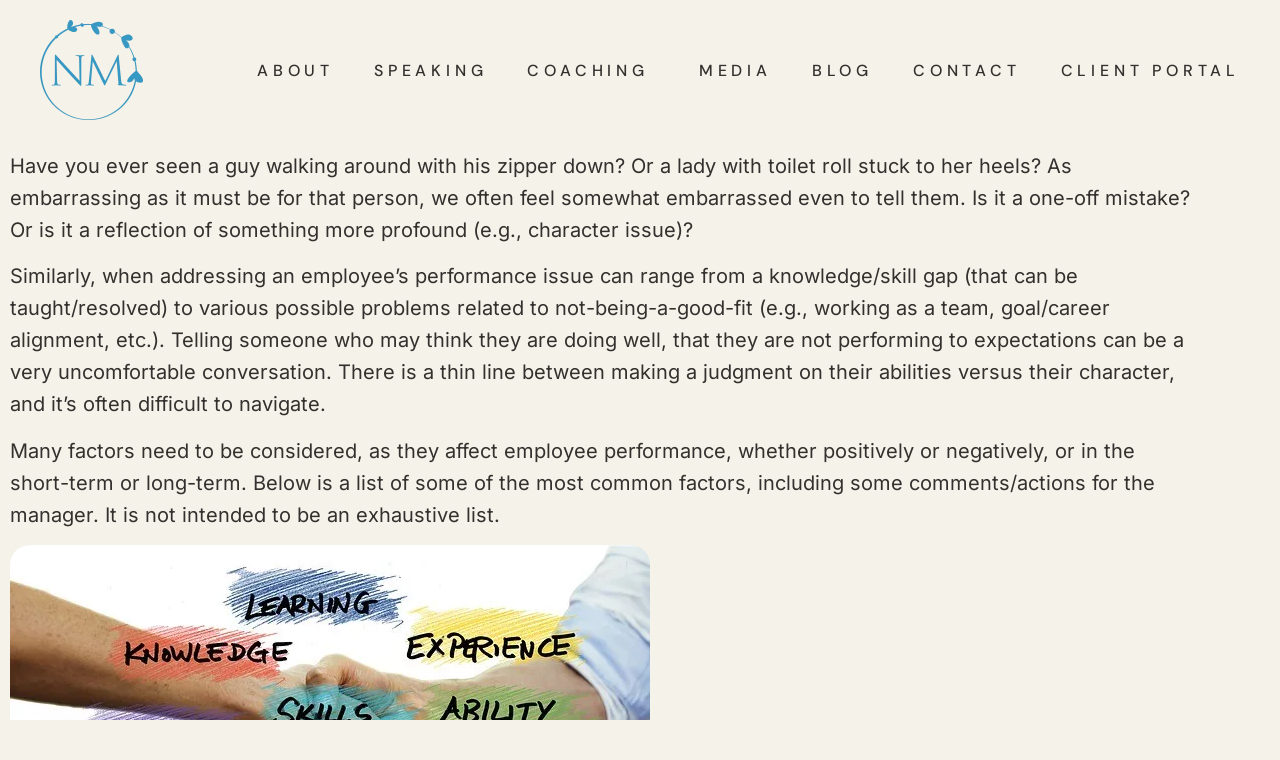

--- FILE ---
content_type: text/html; charset=UTF-8
request_url: https://www.nirmegnazi.com/2019/11/10/what-to-do-when-an-employee-is-not-performing/
body_size: 18513
content:
<!doctype html><html lang="en-US"><head><meta charset="UTF-8"><meta name="viewport" content="width=device-width, initial-scale=1"><link rel="profile" href="https://gmpg.org/xfn/11"><meta name='robots' content='index, follow, max-image-preview:large, max-snippet:-1, max-video-preview:-1' /><title>What to do when an employee is not performing - Nir Megnazi - Coaching Leaders</title><meta name="description" content="How to engage in one of the most difficult conversations for a manager - performance conversation" /><link rel="canonical" href="https://www.nirmegnazi.com/2019/11/10/what-to-do-when-an-employee-is-not-performing/" /><meta property="og:locale" content="en_US" /><meta property="og:type" content="article" /><meta property="og:title" content="What to do when an employee is not performing - Nir Megnazi - Coaching Leaders" /><meta property="og:description" content="How to engage in one of the most difficult conversations for a manager - performance conversation" /><meta property="og:url" content="https://www.nirmegnazi.com/2019/11/10/what-to-do-when-an-employee-is-not-performing/" /><meta property="og:site_name" content="Nir Megnazi - Coaching Leaders" /><meta property="article:published_time" content="2019-11-10T23:33:50+00:00" /><meta property="article:modified_time" content="2024-09-09T19:59:49+00:00" /><meta property="og:image" content="https://www.nirmegnazi.com/wp-content/uploads/2019/11/difcov-1.jpg" /><meta property="og:image:width" content="640" /><meta property="og:image:height" content="354" /><meta property="og:image:type" content="image/jpeg" /><meta name="author" content="Nir Megnazi" /><meta name="twitter:card" content="summary_large_image" /><meta name="twitter:label1" content="Written by" /><meta name="twitter:data1" content="Nir Megnazi" /><meta name="twitter:label2" content="Est. reading time" /><meta name="twitter:data2" content="6 minutes" /> <script type="application/ld+json" class="yoast-schema-graph">{"@context":"https://schema.org","@graph":[{"@type":"Article","@id":"https://www.nirmegnazi.com/2019/11/10/what-to-do-when-an-employee-is-not-performing/#article","isPartOf":{"@id":"https://www.nirmegnazi.com/2019/11/10/what-to-do-when-an-employee-is-not-performing/"},"author":{"name":"Nir Megnazi","@id":"https://www.nirmegnazi.com/#/schema/person/d1528e257a9a839582d6268c9b21d052"},"headline":"What to do when an employee is not performing","datePublished":"2019-11-10T23:33:50+00:00","dateModified":"2024-09-09T19:59:49+00:00","mainEntityOfPage":{"@id":"https://www.nirmegnazi.com/2019/11/10/what-to-do-when-an-employee-is-not-performing/"},"wordCount":1169,"commentCount":0,"publisher":{"@id":"https://www.nirmegnazi.com/#/schema/person/d1528e257a9a839582d6268c9b21d052"},"image":{"@id":"https://www.nirmegnazi.com/2019/11/10/what-to-do-when-an-employee-is-not-performing/#primaryimage"},"thumbnailUrl":"https://www.nirmegnazi.com/wp-content/uploads/2019/11/difcov-1.jpg","keywords":["beyondmilestones","difficult conversations","leadership","management"],"articleSection":["Difficult Conversations","Leadership"],"inLanguage":"en-US","potentialAction":[{"@type":"CommentAction","name":"Comment","target":["https://www.nirmegnazi.com/2019/11/10/what-to-do-when-an-employee-is-not-performing/#respond"]}]},{"@type":"WebPage","@id":"https://www.nirmegnazi.com/2019/11/10/what-to-do-when-an-employee-is-not-performing/","url":"https://www.nirmegnazi.com/2019/11/10/what-to-do-when-an-employee-is-not-performing/","name":"What to do when an employee is not performing - Nir Megnazi - Coaching Leaders","isPartOf":{"@id":"https://www.nirmegnazi.com/#website"},"primaryImageOfPage":{"@id":"https://www.nirmegnazi.com/2019/11/10/what-to-do-when-an-employee-is-not-performing/#primaryimage"},"image":{"@id":"https://www.nirmegnazi.com/2019/11/10/what-to-do-when-an-employee-is-not-performing/#primaryimage"},"thumbnailUrl":"https://www.nirmegnazi.com/wp-content/uploads/2019/11/difcov-1.jpg","datePublished":"2019-11-10T23:33:50+00:00","dateModified":"2024-09-09T19:59:49+00:00","description":"How to engage in one of the most difficult conversations for a manager - performance conversation","breadcrumb":{"@id":"https://www.nirmegnazi.com/2019/11/10/what-to-do-when-an-employee-is-not-performing/#breadcrumb"},"inLanguage":"en-US","potentialAction":[{"@type":"ReadAction","target":["https://www.nirmegnazi.com/2019/11/10/what-to-do-when-an-employee-is-not-performing/"]}]},{"@type":"ImageObject","inLanguage":"en-US","@id":"https://www.nirmegnazi.com/2019/11/10/what-to-do-when-an-employee-is-not-performing/#primaryimage","url":"https://www.nirmegnazi.com/wp-content/uploads/2019/11/difcov-1.jpg","contentUrl":"https://www.nirmegnazi.com/wp-content/uploads/2019/11/difcov-1.jpg","width":640,"height":354},{"@type":"BreadcrumbList","@id":"https://www.nirmegnazi.com/2019/11/10/what-to-do-when-an-employee-is-not-performing/#breadcrumb","itemListElement":[{"@type":"ListItem","position":1,"name":"דף הבית","item":"https://www.nirmegnazi.com/"},{"@type":"ListItem","position":2,"name":"What to do when an employee is not performing"}]},{"@type":"WebSite","@id":"https://www.nirmegnazi.com/#website","url":"https://www.nirmegnazi.com/","name":"Nir Megnazi - Coaching Leaders","description":"Nir Megnazi is a professional leadership coach who supports senior leaders and executives leading under pressure challenges","publisher":{"@id":"https://www.nirmegnazi.com/#/schema/person/d1528e257a9a839582d6268c9b21d052"},"potentialAction":[{"@type":"SearchAction","target":{"@type":"EntryPoint","urlTemplate":"https://www.nirmegnazi.com/?s={search_term_string}"},"query-input":{"@type":"PropertyValueSpecification","valueRequired":!0,"valueName":"search_term_string"}}],"inLanguage":"en-US"},{"@type":["Person","Organization"],"@id":"https://www.nirmegnazi.com/#/schema/person/d1528e257a9a839582d6268c9b21d052","name":"Nir Megnazi","image":{"@type":"ImageObject","inLanguage":"en-US","@id":"https://www.nirmegnazi.com/#/schema/person/image/","url":"https://www.nirmegnazi.com/wp-content/uploads/2021/11/Logo-NM-transparent-white-e1638255313212.png","contentUrl":"https://www.nirmegnazi.com/wp-content/uploads/2021/11/Logo-NM-transparent-white-e1638255313212.png","width":368,"height":342,"caption":"Nir Megnazi"},"logo":{"@id":"https://www.nirmegnazi.com/#/schema/person/image/"},"description":"I'm committed to helping managers become great. Great managers become #leaders. They create the future by building powerful teams. The first years as a manager are usually stressful. We're trapped by our need to remain technical experts and manage our team at the same time. We're expected to deliver on time while we often don't have enough resources. Your team might be feeling on the verge of burnout. You might feel the same. It doesn't have to be this way. I managed teams for the last 13 years (out of 20 years at Intel) and was an officer in the Israel defense army for more than 20 years. I'm a certified coach, a speaker and the author of the forthcoming book #beyondmilestones which has a goal to help managers and team leaders gain the right mindset to invest in their team while giving real-life strategies and tactics to handle day to day challenges in a fast-moving world. I want to help you reduce stress. Harness the power of your team and create outstanding results! I invite you to read my posts, take a look at my blog, and send me a message if you need help. I'll do my best to help you.","sameAs":["https://www.linkedin.com/in/nir-megnazi-0441052b/"],"url":"https://www.nirmegnazi.com/author/niradmin/"}]}</script> <link rel='dns-prefetch' href='//www.nirmegnazi.com' /><link rel='dns-prefetch' href='//cdn.elementor.com' /><link rel="alternate" type="application/rss+xml" title="Nir Megnazi - Coaching Leaders &raquo; Feed" href="https://www.nirmegnazi.com/feed/" /><link rel="alternate" type="application/rss+xml" title="Nir Megnazi - Coaching Leaders &raquo; Comments Feed" href="https://www.nirmegnazi.com/comments/feed/" /><link rel="alternate" title="oEmbed (JSON)" type="application/json+oembed" href="https://www.nirmegnazi.com/wp-json/oembed/1.0/embed?url=https%3A%2F%2Fwww.nirmegnazi.com%2F2019%2F11%2F10%2Fwhat-to-do-when-an-employee-is-not-performing%2F" /><link rel="alternate" title="oEmbed (XML)" type="text/xml+oembed" href="https://www.nirmegnazi.com/wp-json/oembed/1.0/embed?url=https%3A%2F%2Fwww.nirmegnazi.com%2F2019%2F11%2F10%2Fwhat-to-do-when-an-employee-is-not-performing%2F&#038;format=xml" /><style id='wp-img-auto-sizes-contain-inline-css'>
img:is([sizes=auto i],[sizes^="auto," i]){contain-intrinsic-size:3000px 1500px}
/*# sourceURL=wp-img-auto-sizes-contain-inline-css */
</style><style id='presto-player-popup-trigger-style-inline-css'>
:where(.wp-block-presto-player-popup-trigger) {
  /* reduce specificity */
  display: grid;
  gap: 1rem;
  cursor: pointer;
}

/* Play icon overlay for popup image trigger variation */
:where(.presto-popup-image-trigger) {
  position: relative;
  cursor: pointer;
}

:where(.presto-popup-image-trigger)::before {
  content: "";
  position: absolute;
  top: 50%;
  left: 50%;
  transform: translate(-50%, -50%);
  width: 48px;
  height: 48px;
  background-image: url("/wp-content/plugins/presto-player/src/admin/blocks/blocks/popup-trigger/../../../../../img/play-button.svg");
  background-size: contain;
  background-repeat: no-repeat;
  background-position: center;
  z-index: 10;
  pointer-events: none;
}

:where(.presto-popup-image-trigger img) {
  display: block;
  width: 100%;
  height: auto;
  filter: brightness(0.5);
}
/*# sourceURL=https://www.nirmegnazi.com/wp-content/plugins/presto-player/src/admin/blocks/blocks/popup-trigger/style.css */
</style><style id='presto-player-popup-media-style-inline-css'>
.wp-block-presto-player-popup.is-selected .wp-block-presto-player-popup-media {
  display: initial;
}

.wp-block-presto-player-popup.has-child-selected .wp-block-presto-player-popup-media {
  display: initial;
}

.presto-popup__overlay {
  position: fixed;
  top: 0;
  left: 0;
  z-index: 100000;
  overflow: hidden;
  width: 100%;
  height: 100vh;
  box-sizing: border-box;
  padding: 0 5%;
  visibility: hidden;
  opacity: 0;
  display: flex;
  align-items: center;
  justify-content: center;
  transition:
    opacity 0.2s ease,
    visibility 0.2s ease;

  --presto-popup-media-width: 1280px;
  --presto-popup-background-color: rgba(0, 0, 0, 0.917);
}

.presto-popup--active {
  visibility: visible;
  opacity: 1;
}

.presto-popup--active .presto-popup__content {
  transform: scale(1);
}

.presto-popup__content {
  position: relative;
  z-index: 9999999999;
  width: 100%;
  max-width: var(--presto-popup-media-width);
  transform: scale(0.9);
  transition: transform 0.2s ease;
}

.presto-popup__close-button {
  position: absolute;
  top: calc(env(safe-area-inset-top) + 16px);
  right: calc(env(safe-area-inset-right) + 16px);
  padding: 0;
  cursor: pointer;
  z-index: 5000000;
  min-width: 24px;
  min-height: 24px;
  width: 24px;
  height: 24px;
  display: flex;
  align-items: center;
  justify-content: center;
  border: none;
  background: none;
  box-shadow: none;
  transition: opacity 0.2s ease;
}

.presto-popup__close-button:hover,
.presto-popup__close-button:focus {
  opacity: 0.8;
  background: none;
  border: none;
}

.presto-popup__close-button:not(:hover):not(:active):not(.has-background) {
  background: none;
  border: none;
}

.presto-popup__close-button svg {
  width: 24px;
  height: 24px;
  fill: white;
}

.presto-popup__scrim {
  width: 100%;
  height: 100%;
  position: absolute;
  z-index: 2000000;
  background-color: var(--presto-popup-background-color, rgb(255, 255, 255));
}

.presto-popup__speak {
  position: absolute;
  width: 1px;
  height: 1px;
  padding: 0;
  margin: -1px;
  overflow: hidden;
  clip: rect(0, 0, 0, 0);
  white-space: nowrap;
  border: 0;
}
/*# sourceURL=https://www.nirmegnazi.com/wp-content/plugins/presto-player/src/admin/blocks/blocks/popup-media/style.css */
</style><style id='global-styles-inline-css'>
:root{--wp--preset--aspect-ratio--square: 1;--wp--preset--aspect-ratio--4-3: 4/3;--wp--preset--aspect-ratio--3-4: 3/4;--wp--preset--aspect-ratio--3-2: 3/2;--wp--preset--aspect-ratio--2-3: 2/3;--wp--preset--aspect-ratio--16-9: 16/9;--wp--preset--aspect-ratio--9-16: 9/16;--wp--preset--color--black: #000000;--wp--preset--color--cyan-bluish-gray: #abb8c3;--wp--preset--color--white: #ffffff;--wp--preset--color--pale-pink: #f78da7;--wp--preset--color--vivid-red: #cf2e2e;--wp--preset--color--luminous-vivid-orange: #ff6900;--wp--preset--color--luminous-vivid-amber: #fcb900;--wp--preset--color--light-green-cyan: #7bdcb5;--wp--preset--color--vivid-green-cyan: #00d084;--wp--preset--color--pale-cyan-blue: #8ed1fc;--wp--preset--color--vivid-cyan-blue: #0693e3;--wp--preset--color--vivid-purple: #9b51e0;--wp--preset--gradient--vivid-cyan-blue-to-vivid-purple: linear-gradient(135deg,rgb(6,147,227) 0%,rgb(155,81,224) 100%);--wp--preset--gradient--light-green-cyan-to-vivid-green-cyan: linear-gradient(135deg,rgb(122,220,180) 0%,rgb(0,208,130) 100%);--wp--preset--gradient--luminous-vivid-amber-to-luminous-vivid-orange: linear-gradient(135deg,rgb(252,185,0) 0%,rgb(255,105,0) 100%);--wp--preset--gradient--luminous-vivid-orange-to-vivid-red: linear-gradient(135deg,rgb(255,105,0) 0%,rgb(207,46,46) 100%);--wp--preset--gradient--very-light-gray-to-cyan-bluish-gray: linear-gradient(135deg,rgb(238,238,238) 0%,rgb(169,184,195) 100%);--wp--preset--gradient--cool-to-warm-spectrum: linear-gradient(135deg,rgb(74,234,220) 0%,rgb(151,120,209) 20%,rgb(207,42,186) 40%,rgb(238,44,130) 60%,rgb(251,105,98) 80%,rgb(254,248,76) 100%);--wp--preset--gradient--blush-light-purple: linear-gradient(135deg,rgb(255,206,236) 0%,rgb(152,150,240) 100%);--wp--preset--gradient--blush-bordeaux: linear-gradient(135deg,rgb(254,205,165) 0%,rgb(254,45,45) 50%,rgb(107,0,62) 100%);--wp--preset--gradient--luminous-dusk: linear-gradient(135deg,rgb(255,203,112) 0%,rgb(199,81,192) 50%,rgb(65,88,208) 100%);--wp--preset--gradient--pale-ocean: linear-gradient(135deg,rgb(255,245,203) 0%,rgb(182,227,212) 50%,rgb(51,167,181) 100%);--wp--preset--gradient--electric-grass: linear-gradient(135deg,rgb(202,248,128) 0%,rgb(113,206,126) 100%);--wp--preset--gradient--midnight: linear-gradient(135deg,rgb(2,3,129) 0%,rgb(40,116,252) 100%);--wp--preset--font-size--small: 13px;--wp--preset--font-size--medium: 20px;--wp--preset--font-size--large: 36px;--wp--preset--font-size--x-large: 42px;--wp--preset--spacing--20: 0.44rem;--wp--preset--spacing--30: 0.67rem;--wp--preset--spacing--40: 1rem;--wp--preset--spacing--50: 1.5rem;--wp--preset--spacing--60: 2.25rem;--wp--preset--spacing--70: 3.38rem;--wp--preset--spacing--80: 5.06rem;--wp--preset--shadow--natural: 6px 6px 9px rgba(0, 0, 0, 0.2);--wp--preset--shadow--deep: 12px 12px 50px rgba(0, 0, 0, 0.4);--wp--preset--shadow--sharp: 6px 6px 0px rgba(0, 0, 0, 0.2);--wp--preset--shadow--outlined: 6px 6px 0px -3px rgb(255, 255, 255), 6px 6px rgb(0, 0, 0);--wp--preset--shadow--crisp: 6px 6px 0px rgb(0, 0, 0);}:root { --wp--style--global--content-size: 800px;--wp--style--global--wide-size: 1200px; }:where(body) { margin: 0; }.wp-site-blocks > .alignleft { float: left; margin-right: 2em; }.wp-site-blocks > .alignright { float: right; margin-left: 2em; }.wp-site-blocks > .aligncenter { justify-content: center; margin-left: auto; margin-right: auto; }:where(.wp-site-blocks) > * { margin-block-start: 24px; margin-block-end: 0; }:where(.wp-site-blocks) > :first-child { margin-block-start: 0; }:where(.wp-site-blocks) > :last-child { margin-block-end: 0; }:root { --wp--style--block-gap: 24px; }:root :where(.is-layout-flow) > :first-child{margin-block-start: 0;}:root :where(.is-layout-flow) > :last-child{margin-block-end: 0;}:root :where(.is-layout-flow) > *{margin-block-start: 24px;margin-block-end: 0;}:root :where(.is-layout-constrained) > :first-child{margin-block-start: 0;}:root :where(.is-layout-constrained) > :last-child{margin-block-end: 0;}:root :where(.is-layout-constrained) > *{margin-block-start: 24px;margin-block-end: 0;}:root :where(.is-layout-flex){gap: 24px;}:root :where(.is-layout-grid){gap: 24px;}.is-layout-flow > .alignleft{float: left;margin-inline-start: 0;margin-inline-end: 2em;}.is-layout-flow > .alignright{float: right;margin-inline-start: 2em;margin-inline-end: 0;}.is-layout-flow > .aligncenter{margin-left: auto !important;margin-right: auto !important;}.is-layout-constrained > .alignleft{float: left;margin-inline-start: 0;margin-inline-end: 2em;}.is-layout-constrained > .alignright{float: right;margin-inline-start: 2em;margin-inline-end: 0;}.is-layout-constrained > .aligncenter{margin-left: auto !important;margin-right: auto !important;}.is-layout-constrained > :where(:not(.alignleft):not(.alignright):not(.alignfull)){max-width: var(--wp--style--global--content-size);margin-left: auto !important;margin-right: auto !important;}.is-layout-constrained > .alignwide{max-width: var(--wp--style--global--wide-size);}body .is-layout-flex{display: flex;}.is-layout-flex{flex-wrap: wrap;align-items: center;}.is-layout-flex > :is(*, div){margin: 0;}body .is-layout-grid{display: grid;}.is-layout-grid > :is(*, div){margin: 0;}body{padding-top: 0px;padding-right: 0px;padding-bottom: 0px;padding-left: 0px;}a:where(:not(.wp-element-button)){text-decoration: underline;}:root :where(.wp-element-button, .wp-block-button__link){background-color: #32373c;border-width: 0;color: #fff;font-family: inherit;font-size: inherit;font-style: inherit;font-weight: inherit;letter-spacing: inherit;line-height: inherit;padding-top: calc(0.667em + 2px);padding-right: calc(1.333em + 2px);padding-bottom: calc(0.667em + 2px);padding-left: calc(1.333em + 2px);text-decoration: none;text-transform: inherit;}.has-black-color{color: var(--wp--preset--color--black) !important;}.has-cyan-bluish-gray-color{color: var(--wp--preset--color--cyan-bluish-gray) !important;}.has-white-color{color: var(--wp--preset--color--white) !important;}.has-pale-pink-color{color: var(--wp--preset--color--pale-pink) !important;}.has-vivid-red-color{color: var(--wp--preset--color--vivid-red) !important;}.has-luminous-vivid-orange-color{color: var(--wp--preset--color--luminous-vivid-orange) !important;}.has-luminous-vivid-amber-color{color: var(--wp--preset--color--luminous-vivid-amber) !important;}.has-light-green-cyan-color{color: var(--wp--preset--color--light-green-cyan) !important;}.has-vivid-green-cyan-color{color: var(--wp--preset--color--vivid-green-cyan) !important;}.has-pale-cyan-blue-color{color: var(--wp--preset--color--pale-cyan-blue) !important;}.has-vivid-cyan-blue-color{color: var(--wp--preset--color--vivid-cyan-blue) !important;}.has-vivid-purple-color{color: var(--wp--preset--color--vivid-purple) !important;}.has-black-background-color{background-color: var(--wp--preset--color--black) !important;}.has-cyan-bluish-gray-background-color{background-color: var(--wp--preset--color--cyan-bluish-gray) !important;}.has-white-background-color{background-color: var(--wp--preset--color--white) !important;}.has-pale-pink-background-color{background-color: var(--wp--preset--color--pale-pink) !important;}.has-vivid-red-background-color{background-color: var(--wp--preset--color--vivid-red) !important;}.has-luminous-vivid-orange-background-color{background-color: var(--wp--preset--color--luminous-vivid-orange) !important;}.has-luminous-vivid-amber-background-color{background-color: var(--wp--preset--color--luminous-vivid-amber) !important;}.has-light-green-cyan-background-color{background-color: var(--wp--preset--color--light-green-cyan) !important;}.has-vivid-green-cyan-background-color{background-color: var(--wp--preset--color--vivid-green-cyan) !important;}.has-pale-cyan-blue-background-color{background-color: var(--wp--preset--color--pale-cyan-blue) !important;}.has-vivid-cyan-blue-background-color{background-color: var(--wp--preset--color--vivid-cyan-blue) !important;}.has-vivid-purple-background-color{background-color: var(--wp--preset--color--vivid-purple) !important;}.has-black-border-color{border-color: var(--wp--preset--color--black) !important;}.has-cyan-bluish-gray-border-color{border-color: var(--wp--preset--color--cyan-bluish-gray) !important;}.has-white-border-color{border-color: var(--wp--preset--color--white) !important;}.has-pale-pink-border-color{border-color: var(--wp--preset--color--pale-pink) !important;}.has-vivid-red-border-color{border-color: var(--wp--preset--color--vivid-red) !important;}.has-luminous-vivid-orange-border-color{border-color: var(--wp--preset--color--luminous-vivid-orange) !important;}.has-luminous-vivid-amber-border-color{border-color: var(--wp--preset--color--luminous-vivid-amber) !important;}.has-light-green-cyan-border-color{border-color: var(--wp--preset--color--light-green-cyan) !important;}.has-vivid-green-cyan-border-color{border-color: var(--wp--preset--color--vivid-green-cyan) !important;}.has-pale-cyan-blue-border-color{border-color: var(--wp--preset--color--pale-cyan-blue) !important;}.has-vivid-cyan-blue-border-color{border-color: var(--wp--preset--color--vivid-cyan-blue) !important;}.has-vivid-purple-border-color{border-color: var(--wp--preset--color--vivid-purple) !important;}.has-vivid-cyan-blue-to-vivid-purple-gradient-background{background: var(--wp--preset--gradient--vivid-cyan-blue-to-vivid-purple) !important;}.has-light-green-cyan-to-vivid-green-cyan-gradient-background{background: var(--wp--preset--gradient--light-green-cyan-to-vivid-green-cyan) !important;}.has-luminous-vivid-amber-to-luminous-vivid-orange-gradient-background{background: var(--wp--preset--gradient--luminous-vivid-amber-to-luminous-vivid-orange) !important;}.has-luminous-vivid-orange-to-vivid-red-gradient-background{background: var(--wp--preset--gradient--luminous-vivid-orange-to-vivid-red) !important;}.has-very-light-gray-to-cyan-bluish-gray-gradient-background{background: var(--wp--preset--gradient--very-light-gray-to-cyan-bluish-gray) !important;}.has-cool-to-warm-spectrum-gradient-background{background: var(--wp--preset--gradient--cool-to-warm-spectrum) !important;}.has-blush-light-purple-gradient-background{background: var(--wp--preset--gradient--blush-light-purple) !important;}.has-blush-bordeaux-gradient-background{background: var(--wp--preset--gradient--blush-bordeaux) !important;}.has-luminous-dusk-gradient-background{background: var(--wp--preset--gradient--luminous-dusk) !important;}.has-pale-ocean-gradient-background{background: var(--wp--preset--gradient--pale-ocean) !important;}.has-electric-grass-gradient-background{background: var(--wp--preset--gradient--electric-grass) !important;}.has-midnight-gradient-background{background: var(--wp--preset--gradient--midnight) !important;}.has-small-font-size{font-size: var(--wp--preset--font-size--small) !important;}.has-medium-font-size{font-size: var(--wp--preset--font-size--medium) !important;}.has-large-font-size{font-size: var(--wp--preset--font-size--large) !important;}.has-x-large-font-size{font-size: var(--wp--preset--font-size--x-large) !important;}
:root :where(.wp-block-pullquote){font-size: 1.5em;line-height: 1.6;}
/*# sourceURL=global-styles-inline-css */
</style><link data-minify="1" rel='stylesheet' id='highlightjs-css-css' href='https://www.nirmegnazi.com/wp-content/cache/ezcache/www.nirmegnazi.com/min/wp-content/plugins/bttn-functions/assets/css/style-eb98ce92903319da06e5fd05ad59718f.css' media='all' /><link data-minify="1" rel='stylesheet' id='ea11y-widget-fonts-css' href='https://www.nirmegnazi.com/wp-content/cache/ezcache/www.nirmegnazi.com/min/wp-content/plugins/pojo-accessibility/assets/build/fonts-3b52c9765c453dc0fa172de20044d85c.css' media='all' /><link data-minify="1" rel='stylesheet' id='ea11y-skip-link-css' href='https://www.nirmegnazi.com/wp-content/cache/ezcache/www.nirmegnazi.com/min/wp-content/plugins/pojo-accessibility/assets/build/skip-link-fd6b10d39edd17871a545bbd1688c20f.css' media='all' /><link data-minify="1" rel='stylesheet' id='hello-elementor-css' href='https://www.nirmegnazi.com/wp-content/cache/ezcache/www.nirmegnazi.com/min/wp-content/themes/hello-elementor/assets/css/reset-cf82ab12c80d42762907f375ec162a64.css' media='all' /><link data-minify="1" rel='stylesheet' id='hello-elementor-theme-style-css' href='https://www.nirmegnazi.com/wp-content/cache/ezcache/www.nirmegnazi.com/min/wp-content/themes/hello-elementor/assets/css/theme-a4cb2fa39aefe6e2580df508c8bf2e06.css' media='all' /><link rel='stylesheet' id='elementor-frontend-css' href='https://www.nirmegnazi.com/wp-content/plugins/elementor/assets/css/frontend.min.css?ver=3.34.2' media='all' /><link rel='stylesheet' id='widget-image-css' href='https://www.nirmegnazi.com/wp-content/plugins/elementor/assets/css/widget-image.min.css?ver=3.34.2' media='all' /><link rel='stylesheet' id='widget-nav-menu-css' href='https://www.nirmegnazi.com/wp-content/plugins/elementor-pro/assets/css/widget-nav-menu.min.css?ver=3.34.1' media='all' /><link rel='stylesheet' id='widget-heading-css' href='https://www.nirmegnazi.com/wp-content/plugins/elementor/assets/css/widget-heading.min.css?ver=3.34.2' media='all' /><link rel='stylesheet' id='widget-social-icons-css' href='https://www.nirmegnazi.com/wp-content/plugins/elementor/assets/css/widget-social-icons.min.css?ver=3.34.2' media='all' /><link rel='stylesheet' id='e-apple-webkit-css' href='https://www.nirmegnazi.com/wp-content/plugins/elementor/assets/css/conditionals/apple-webkit.min.css?ver=3.34.2' media='all' /><link rel='stylesheet' id='elementor-post-3408-css' href='https://www.nirmegnazi.com/wp-content/uploads/elementor/css/post-3408.css?ver=1769042123' media='all' /><link rel='stylesheet' id='elementor-post-3395-css' href='https://www.nirmegnazi.com/wp-content/uploads/elementor/css/post-3395.css?ver=1769055753' media='all' /><link rel='stylesheet' id='elementor-post-5550-css' href='https://www.nirmegnazi.com/wp-content/uploads/elementor/css/post-5550.css?ver=1769042123' media='all' /><link rel='stylesheet' id='elementor-post-5565-css' href='https://www.nirmegnazi.com/wp-content/uploads/elementor/css/post-5565.css?ver=1769042123' media='all' /><link data-minify="1" rel='stylesheet' id='elementor-gf-local-dmsans-css' href='https://www.nirmegnazi.com/wp-content/cache/ezcache/www.nirmegnazi.com/min/wp-content/uploads/elementor/google-fonts/css/dmsans-36d59c54915b41ee0b87dd14005a6bd2.css' media='all' /><link data-minify="1" rel='stylesheet' id='elementor-gf-local-inter-css' href='https://www.nirmegnazi.com/wp-content/cache/ezcache/www.nirmegnazi.com/min/wp-content/uploads/elementor/google-fonts/css/inter-75498b3dcf52bd2a344036f60f35ddd6.css' media='all' /> <script src="https://www.nirmegnazi.com/wp-includes/js/jquery/jquery.min.js?ver=3.7.1" id="jquery-core-js"></script> <link rel="https://api.w.org/" href="https://www.nirmegnazi.com/wp-json/" /><link rel="alternate" title="JSON" type="application/json" href="https://www.nirmegnazi.com/wp-json/wp/v2/posts/3395" /><link rel="EditURI" type="application/rsd+xml" title="RSD" href="https://www.nirmegnazi.com/xmlrpc.php?rsd" /><meta name="generator" content="WordPress 6.9" /><link rel='shortlink' href='https://www.nirmegnazi.com/?p=3395' /><meta name="generator" content="Elementor 3.34.2; features: e_font_icon_svg; settings: css_print_method-external, google_font-enabled, font_display-auto">  <script async src="https://www.googletagmanager.com/gtag/js?id=G-4T023B1H2Z"></script> <script>window.dataLayer=window.dataLayer||[];function gtag(){dataLayer.push(arguments)}
gtag('js',new Date());gtag('config','G-4T023B1H2Z')</script> <style>
				.e-con.e-parent:nth-of-type(n+4):not(.e-lazyloaded):not(.e-no-lazyload),
				.e-con.e-parent:nth-of-type(n+4):not(.e-lazyloaded):not(.e-no-lazyload) * {
					background-image: none !important;
				}
				@media screen and (max-height: 1024px) {
					.e-con.e-parent:nth-of-type(n+3):not(.e-lazyloaded):not(.e-no-lazyload),
					.e-con.e-parent:nth-of-type(n+3):not(.e-lazyloaded):not(.e-no-lazyload) * {
						background-image: none !important;
					}
				}
				@media screen and (max-height: 640px) {
					.e-con.e-parent:nth-of-type(n+2):not(.e-lazyloaded):not(.e-no-lazyload),
					.e-con.e-parent:nth-of-type(n+2):not(.e-lazyloaded):not(.e-no-lazyload) * {
						background-image: none !important;
					}
				}
			</style><link rel="icon" href="https://www.nirmegnazi.com/wp-content/uploads/2024/08/cropped-favicon-32x32.jpg" sizes="32x32" /><link rel="icon" href="https://www.nirmegnazi.com/wp-content/uploads/2024/08/cropped-favicon-192x192.jpg" sizes="192x192" /><link rel="apple-touch-icon" href="https://www.nirmegnazi.com/wp-content/uploads/2024/08/cropped-favicon-180x180.jpg" /><meta name="msapplication-TileImage" content="https://www.nirmegnazi.com/wp-content/uploads/2024/08/cropped-favicon-270x270.jpg" /> <script src="https://www.nirmegnazi.com/wp-content/cache/ezcache/www.nirmegnazi.com/min/9ffeb32e2d9efbf8f70caabded242267.js" data-minify="1"></script> </head><body class="wp-singular post-template-default single single-post postid-3395 single-format-standard wp-custom-logo wp-embed-responsive wp-theme-hello-elementor ally-default hello-elementor-default elementor-default elementor-kit-3408 elementor-page elementor-page-3395"><nav aria-label="Skip to content navigation"> <a class="ea11y-skip-to-content-link"
href="#content"
tabindex="-1"
onclick="onSkipLinkClick()"
> Skip to content <svg width="24" height="24" viewBox="0 0 24 24" fill="none" role="presentation"> <path d="M18 6V12C18 12.7956 17.6839 13.5587 17.1213 14.1213C16.5587 14.6839 15.7956 15 15 15H5M5 15L9 11M5 15L9 19"
stroke="black"
stroke-width="1.5"
stroke-linecap="round"
stroke-linejoin="round"
/> </svg> </a><div class="ea11y-skip-to-content-backdrop"></div></nav><header data-elementor-type="header" data-elementor-id="5550" class="elementor elementor-5550 elementor-location-header" data-elementor-post-type="elementor_library"><div class="elementor-element elementor-element-67dc0b4 e-flex e-con-boxed e-con e-parent" data-id="67dc0b4" data-element_type="container"><div class="e-con-inner"><div class="elementor-element elementor-element-7c18ae5 elementor-widget elementor-widget-image" data-id="7c18ae5" data-element_type="widget" data-widget_type="image.default"><div class="elementor-widget-container"> <a href="/"> <img width="206" height="200" src="https://www.nirmegnazi.com/wp-content/uploads/2024/08/logo-blue.d110a0.webp" class="attachment-full size-full wp-image-5551" alt="Go to homepage" /> </a></div></div><div class="elementor-element elementor-element-740e517 elementor-nav-menu--dropdown-mobile elementor-nav-menu--stretch elementor-nav-menu__text-align-aside elementor-nav-menu--toggle elementor-nav-menu--burger elementor-widget elementor-widget-nav-menu" data-id="740e517" data-element_type="widget" data-settings="{&quot;full_width&quot;:&quot;stretch&quot;,&quot;submenu_icon&quot;:{&quot;value&quot;:&quot;&lt;i aria-hidden=\&quot;true\&quot; class=\&quot;\&quot;&gt;&lt;\/i&gt;&quot;,&quot;library&quot;:&quot;&quot;},&quot;layout&quot;:&quot;horizontal&quot;,&quot;toggle&quot;:&quot;burger&quot;}" data-widget_type="nav-menu.default"><div class="elementor-widget-container"><nav aria-label="Menu" class="elementor-nav-menu--main elementor-nav-menu__container elementor-nav-menu--layout-horizontal e--pointer-underline e--animation-fade"><ul id="menu-1-740e517" class="elementor-nav-menu"><li class="menu-item menu-item-type-custom menu-item-object-custom menu-item-5838"><a href="/#about" class="elementor-item elementor-item-anchor">About</a></li><li class="menu-item menu-item-type-post_type menu-item-object-page menu-item-6370"><a href="https://www.nirmegnazi.com/speaking/" class="elementor-item">Speaking</a></li><li class="menu-item menu-item-type-post_type menu-item-object-page menu-item-has-children menu-item-3652"><a href="https://www.nirmegnazi.com/coaching/" class="elementor-item">Coaching</a><ul class="sub-menu elementor-nav-menu--dropdown"><li class="menu-item menu-item-type-custom menu-item-object-custom menu-item-6050"><a href="/coaching#one-on-one" class="elementor-sub-item elementor-item-anchor">One-on-One Coaching</a></li><li class="menu-item menu-item-type-custom menu-item-object-custom menu-item-6051"><a href="/coaching#team" class="elementor-sub-item elementor-item-anchor">Team Coaching</a></li><li class="menu-item menu-item-type-post_type menu-item-object-page menu-item-6054"><a href="https://www.nirmegnazi.com/coaching/leadership-coaching-program/" class="elementor-sub-item">Leadership Coaching Program</a></li></ul></li><li class="menu-item menu-item-type-post_type menu-item-object-page menu-item-3882"><a href="https://www.nirmegnazi.com/media/" class="elementor-item">Media</a></li><li class="menu-item menu-item-type-post_type menu-item-object-page menu-item-3934"><a href="https://www.nirmegnazi.com/myblog/" class="elementor-item">Blog</a></li><li class="menu-item menu-item-type-post_type menu-item-object-page menu-item-5625"><a href="https://www.nirmegnazi.com/contact/" class="elementor-item">Contact</a></li><li class="menu-item menu-item-type-post_type menu-item-object-page menu-item-6336"><a href="https://www.nirmegnazi.com/client-portal/" class="elementor-item">Client Portal</a></li></ul></nav><div class="elementor-menu-toggle" role="button" tabindex="0" aria-label="Menu Toggle" aria-expanded="false"> <svg aria-hidden="true" role="presentation" class="elementor-menu-toggle__icon--open e-font-icon-svg e-eicon-menu-bar" viewBox="0 0 1000 1000" xmlns="http://www.w3.org/2000/svg"><path d="M104 333H896C929 333 958 304 958 271S929 208 896 208H104C71 208 42 237 42 271S71 333 104 333ZM104 583H896C929 583 958 554 958 521S929 458 896 458H104C71 458 42 487 42 521S71 583 104 583ZM104 833H896C929 833 958 804 958 771S929 708 896 708H104C71 708 42 737 42 771S71 833 104 833Z"></path></svg><svg aria-hidden="true" role="presentation" class="elementor-menu-toggle__icon--close e-font-icon-svg e-eicon-close" viewBox="0 0 1000 1000" xmlns="http://www.w3.org/2000/svg"><path d="M742 167L500 408 258 167C246 154 233 150 217 150 196 150 179 158 167 167 154 179 150 196 150 212 150 229 154 242 171 254L408 500 167 742C138 771 138 800 167 829 196 858 225 858 254 829L496 587 738 829C750 842 767 846 783 846 800 846 817 842 829 829 842 817 846 804 846 783 846 767 842 750 829 737L588 500 833 258C863 229 863 200 833 171 804 137 775 137 742 167Z"></path></svg></div><nav class="elementor-nav-menu--dropdown elementor-nav-menu__container" aria-hidden="true"><ul id="menu-2-740e517" class="elementor-nav-menu"><li class="menu-item menu-item-type-custom menu-item-object-custom menu-item-5838"><a href="/#about" class="elementor-item elementor-item-anchor" tabindex="-1">About</a></li><li class="menu-item menu-item-type-post_type menu-item-object-page menu-item-6370"><a href="https://www.nirmegnazi.com/speaking/" class="elementor-item" tabindex="-1">Speaking</a></li><li class="menu-item menu-item-type-post_type menu-item-object-page menu-item-has-children menu-item-3652"><a href="https://www.nirmegnazi.com/coaching/" class="elementor-item" tabindex="-1">Coaching</a><ul class="sub-menu elementor-nav-menu--dropdown"><li class="menu-item menu-item-type-custom menu-item-object-custom menu-item-6050"><a href="/coaching#one-on-one" class="elementor-sub-item elementor-item-anchor" tabindex="-1">One-on-One Coaching</a></li><li class="menu-item menu-item-type-custom menu-item-object-custom menu-item-6051"><a href="/coaching#team" class="elementor-sub-item elementor-item-anchor" tabindex="-1">Team Coaching</a></li><li class="menu-item menu-item-type-post_type menu-item-object-page menu-item-6054"><a href="https://www.nirmegnazi.com/coaching/leadership-coaching-program/" class="elementor-sub-item" tabindex="-1">Leadership Coaching Program</a></li></ul></li><li class="menu-item menu-item-type-post_type menu-item-object-page menu-item-3882"><a href="https://www.nirmegnazi.com/media/" class="elementor-item" tabindex="-1">Media</a></li><li class="menu-item menu-item-type-post_type menu-item-object-page menu-item-3934"><a href="https://www.nirmegnazi.com/myblog/" class="elementor-item" tabindex="-1">Blog</a></li><li class="menu-item menu-item-type-post_type menu-item-object-page menu-item-5625"><a href="https://www.nirmegnazi.com/contact/" class="elementor-item" tabindex="-1">Contact</a></li><li class="menu-item menu-item-type-post_type menu-item-object-page menu-item-6336"><a href="https://www.nirmegnazi.com/client-portal/" class="elementor-item" tabindex="-1">Client Portal</a></li></ul></nav></div></div></div></div></header><main id="content" class="site-main post-3395 post type-post status-publish format-standard has-post-thumbnail hentry category-difficult-conversations category-leadership tag-beyondmilestones tag-difficult-conversations tag-leadership tag-management"><div class="page-content"><div data-elementor-type="wp-post" data-elementor-id="3395" class="elementor elementor-3395" data-elementor-post-type="post"><section class="elementor-section elementor-top-section elementor-element elementor-element-f3190f8 elementor-section-boxed elementor-section-height-default elementor-section-height-default" data-id="f3190f8" data-element_type="section"><div class="elementor-container elementor-column-gap-default"><div class="elementor-column elementor-col-100 elementor-top-column elementor-element elementor-element-29c333c" data-id="29c333c" data-element_type="column"><div class="elementor-widget-wrap elementor-element-populated"><div class="elementor-element elementor-element-ec2e486 elementor-widget elementor-widget-text-editor" data-id="ec2e486" data-element_type="widget" data-widget_type="text-editor.default"><div class="elementor-widget-container"><p>Have you ever seen a guy walking around with his zipper down? Or a lady with toilet roll stuck to her heels? As embarrassing as it must be for that person, we often feel somewhat embarrassed even to tell them. Is it a one-off mistake? Or is it a reflection of something more profound (e.g., character issue)?</p><p>Similarly, when addressing an employee&#8217;s performance issue can range from a knowledge/skill gap (that can be taught/resolved) to various possible problems related to not-being-a-good-fit (e.g., working as a team, goal/career alignment, etc.). Telling someone who may think they are doing well, that they are not performing to expectations can be a very uncomfortable conversation. There is a thin line between making a judgment on their abilities versus their character, and it’s often difficult to navigate.</p><p>Many factors need to be considered, as they affect employee performance, whether positively or negatively, or in the short-term or long-term. Below is a list of some of the most common factors, including some comments/actions for the manager. It is not intended to be an exhaustive list.</p><p><img fetchpriority="high" decoding="async" class="size-full wp-image-3398 aligncenter" src="https://www.nirmegnazi.com/wp-content/uploads/2019/11/0.webp" alt="" width="640" height="312" srcset="https://www.nirmegnazi.com/wp-content/uploads/2019/11/0.webp 640w, https://www.nirmegnazi.com/wp-content/uploads/2019/11/0-300x146.b197b0.webp 300w" sizes="(max-width: 640px) 100vw, 640px" /></p><p>What are the employee’s super-powers? What are the <b>talents</b>, <b>passions</b>, <b>values</b>, and <b>aspirations</b>? Are they able to leverage their strengths on the job/role? Consider an assessment to help identify their top talents/strengths (e.g., Strengths Finder 2.0; others?). Have them sort and prioritize their top values, identifying the key non-negotiable ones. It’s less about a job-fit, and more about a job-alignment. How can they adjust “how” they do their job to better align with their strengths? You can refer to a previous article on “Here&#8217;s how to transform your team &#8211; fast!” for a more detailed look at this.</p><p>Is there clarity in what is expected of the employee? Is there clarity in what is expected of the employer, for the employee to do their jobs effectively? Consider a <b>clear</b>/<b>written</b> <b>job-description</b>, that includes the “what” and the “why,” but gives freedom for the employee to innovate and improve the “how.” Be clear about what/when to help set meaningful and realizable goals. Include any key dependencies with other groups/employees and even the manager. Help manage dependencies to allow the employee to focus on the work, at least initially. There are many excellent principles and applications in “<i>The One Minute Manager</i>” series by Ken Blanchard.</p><p><img decoding="async" class="size-full wp-image-3399 aligncenter" src="https://www.nirmegnazi.com/wp-content/uploads/2019/11/0-1.b197b0.webp" alt="" width="640" height="452" srcset="https://www.nirmegnazi.com/wp-content/uploads/2019/11/0-1.b197b0.webp 640w, https://www.nirmegnazi.com/wp-content/uploads/2019/11/0-1-300x212.b197b0.webp 300w" sizes="(max-width: 640px) 100vw, 640px" /></p><p>Does the employee have the <b>right qualifications and training</b> for the job? If not, can they be trained? Finding ways to identify and address any training gaps, or speed-up their ramp can be very effective. For example, pairing them up with accessible buddies, or connecting them with capable mentors. Take advantage of any resources available, paying attention to how best they learn. Some do very well with online resources/references, while some prefer traditional classroom-like settings for training, and some learn by doing. One shoe does not fit all, so be mindful and intentional about this.</p><p>Does the job/role provide opportunities to stretch/grow the employee? Do they have access to training and conferences in their area of expertise, to sharpen their skills and keep them competitive. Are there related (or even unrelated) areas that the employee wants to learn that still brings value to the organization one way or the other? Can their available bandwidth be modulated to accommodate these <strong>growth areas</strong>? People tend to stay where they can grow their impact, as this often correlates to the growth in compensation. Consider reading &#8220;Mindset: How you can fulfill your potential&#8221; by Carol Dweck, or other titles on growth-mindset.</p><p><img loading="lazy" decoding="async" class="size-full wp-image-3400 aligncenter" src="https://www.nirmegnazi.com/wp-content/uploads/2019/11/0-2.b197b0.webp" alt="" width="640" height="345" srcset="https://www.nirmegnazi.com/wp-content/uploads/2019/11/0-2.b197b0.webp 640w, https://www.nirmegnazi.com/wp-content/uploads/2019/11/0-2-300x162.b197b0.webp 300w" sizes="(max-width: 640px) 100vw, 640px" /></p><p>Does the employee feel-at-home amongst the team? Are team-mates working with each other, and not against each other? Are issues identified and addressed quickly, to keep employees focused on goals? What activities can help the team bond better? Is there a <strong>diversity</strong> of thoughts, ideas, and backgrounds amongst the team members? Are these diverse ideas welcome from everyone in the team (<strong>inclusive</strong> workplace)? Are commonalities leveraged to help bring about unity and trust, even amongst diverse employees? A better way to grade diversity/inclusiveness in the team is to see if the last few ideas the team has worked on are all from one dominant source? If so, it’s time to promote other voices within the team. Trust me, they all have great ideas, but often many are talked-over, and that has become the status quo.</p><p>Are there any life<strong> challenges beyond the workplace</strong> that are impacting the employee’s ability to be fully engaged at work? These may range from marriage, babies, travel, college, to physical and mental health, addictions, divorce, and maybe even death in the family. Does the employee have a meaningful balance between the various aspects of their life? Are they actively engaged in hobbies and activities outside of work? Are there any red-flags like never taking time-off, or unusual changes in mood? Are there resources available to heal the “whole” person, such as counseling resources? Being open and supportive of the different aspects of the employees&#8217; life frees them up from having to spend energy hiding/compensating for those things, and instead use that energy to be more productive.</p><p><img loading="lazy" decoding="async" class="size-full wp-image-3401 aligncenter" src="https://www.nirmegnazi.com/wp-content/uploads/2019/11/0.webp" alt="" width="640" height="333" srcset="https://www.nirmegnazi.com/wp-content/uploads/2019/11/0.webp 640w, https://www.nirmegnazi.com/wp-content/uploads/2019/11/0-300x156.d110a0.webp 300w" sizes="(max-width: 640px) 100vw, 640px" /></p><p>Are there any disabilities or<strong> perceived limitations</strong>? Are all the employee&#8217;s relevant abilities being leveraged for the assigned tasks? As a team, can their strengths compensate for any gaps? [its ability that counts]</p><p>Most of the factors impacting employee performance that we’ve discussed above focus on the employee. There are also factors to consider that instead focus on the <strong>manager</strong>, and can equally impact employee performance.</p><ul><li>Manager bias</li><li>Manager competence</li><li>Lack of manager involvement/availability</li><li>Lack of manager support (ramp/training)</li></ul><p><img loading="lazy" decoding="async" class="size-full wp-image-3402 aligncenter" src="https://www.nirmegnazi.com/wp-content/uploads/2019/11/0-1.d110a0.webp" alt="" width="320" height="640" srcset="https://www.nirmegnazi.com/wp-content/uploads/2019/11/0-1.d110a0.webp 320w, https://www.nirmegnazi.com/wp-content/uploads/2019/11/0-1-150x300.d110a0.webp 150w" sizes="(max-width: 320px) 100vw, 320px" /></p><p>I cannot put enough emphasis on this being a <strong>conversation</strong>. Saying something to someone, and having them understand what was said, are two different things. Being gentle in how you express the performance issues is important. Taking time to listen to their perspective, and making sure they understand (not just hear) yours is also important. Helping them navigate the options, whatever they may be, is not only good for them but you too. Current team members will look carefully at how you handled this to know if they can feel safe under your leadership.</p><p>It should be noted that all the above can be looked at in the context of improving performance, regardless of current performance, thus relevant to both high performing and under-performing employees in a positive manner that is win-win for both employee and employer.</p><p><img loading="lazy" decoding="async" class="size-full wp-image-3403 aligncenter" src="https://www.nirmegnazi.com/wp-content/uploads/2019/11/0-3.b197b0.webp" alt="" width="640" height="212" srcset="https://www.nirmegnazi.com/wp-content/uploads/2019/11/0-3.b197b0.webp 640w, https://www.nirmegnazi.com/wp-content/uploads/2019/11/0-3-300x99.b197b0.webp 300w" sizes="(max-width: 640px) 100vw, 640px" />In conclusion, every parent wants their kids to be successful, regardless of where they choose to settle (locally or abroad). If a manager has even an ounce of this same desired outcome for their employees, regardless of whether they later decide to stay in this team or not, then many of the concepts above will become easier to implement. This very well reflects the adage,<strong> take care of your employees, and they’ll take care of your business.</strong></p></div></div></div></div></div></section></div><div class="post-tags"> <span class="tag-links">Tagged <a href="https://www.nirmegnazi.com/tag/beyondmilestones/" rel="tag">beyondmilestones</a>, <a href="https://www.nirmegnazi.com/tag/difficult-conversations/" rel="tag">difficult conversations</a>, <a href="https://www.nirmegnazi.com/tag/leadership/" rel="tag">leadership</a>, <a href="https://www.nirmegnazi.com/tag/management/" rel="tag">management</a></span></div></div></main><footer data-elementor-type="footer" data-elementor-id="5565" class="elementor elementor-5565 elementor-location-footer" data-elementor-post-type="elementor_library"><div class="elementor-element elementor-element-f86975c e-flex e-con-boxed e-con e-parent" data-id="f86975c" data-element_type="container"><div class="e-con-inner"><div class="elementor-element elementor-element-f241af5 e-con-full e-flex e-con e-child" data-id="f241af5" data-element_type="container" data-settings="{&quot;background_background&quot;:&quot;classic&quot;}"><div class="elementor-element elementor-element-57395a1 elementor-widget__width-initial elementor-widget elementor-widget-heading" data-id="57395a1" data-element_type="widget" data-widget_type="heading.default"><div class="elementor-widget-container"><h4 class="elementor-heading-title elementor-size-default">Schedule your no-cost team performance strategy session. <br><span>No preparation needed. Just bring your challenges.</span></h4></div></div><div class="elementor-element elementor-element-3964053 elementor-align-center elementor-widget elementor-widget-button" data-id="3964053" data-element_type="widget" data-widget_type="button.default"><div class="elementor-widget-container"><div class="elementor-button-wrapper"> <a class="elementor-button elementor-button-link elementor-size-sm" href="https://nirmegnazi.coachesconsole.com/calendar/discovery-call" target="_blank"> <span class="elementor-button-content-wrapper"> <span class="elementor-button-text">Book Now</span> </span> </a></div></div></div></div></div></div><div class="elementor-element elementor-element-f7ae61e e-flex e-con-boxed e-con e-parent" data-id="f7ae61e" data-element_type="container" data-settings="{&quot;background_background&quot;:&quot;gradient&quot;}"><div class="e-con-inner"><div class="elementor-element elementor-element-a574ab7 elementor-widget elementor-widget-image" data-id="a574ab7" data-element_type="widget" data-widget_type="image.default"><div class="elementor-widget-container"> <a href="/"> <img width="292" height="284" src="https://www.nirmegnazi.com/wp-content/uploads/2024/08/logo-white.d110a0.webp" class="attachment-full size-full wp-image-5570" alt="Go to Homepage" /> </a></div></div><div class="elementor-element elementor-element-33f91aa elementor-nav-menu__align-center elementor-nav-menu--dropdown-none elementor-widget elementor-widget-nav-menu" data-id="33f91aa" data-element_type="widget" data-settings="{&quot;layout&quot;:&quot;horizontal&quot;,&quot;submenu_icon&quot;:{&quot;value&quot;:&quot;&lt;svg aria-hidden=\&quot;true\&quot; class=\&quot;e-font-icon-svg e-fas-caret-down\&quot; viewBox=\&quot;0 0 320 512\&quot; xmlns=\&quot;http:\/\/www.w3.org\/2000\/svg\&quot;&gt;&lt;path d=\&quot;M31.3 192h257.3c17.8 0 26.7 21.5 14.1 34.1L174.1 354.8c-7.8 7.8-20.5 7.8-28.3 0L17.2 226.1C4.6 213.5 13.5 192 31.3 192z\&quot;&gt;&lt;\/path&gt;&lt;\/svg&gt;&quot;,&quot;library&quot;:&quot;fa-solid&quot;}}" data-widget_type="nav-menu.default"><div class="elementor-widget-container"><nav aria-label="Footer Links" class="elementor-nav-menu--main elementor-nav-menu__container elementor-nav-menu--layout-horizontal e--pointer-text e--animation-sink"><ul id="menu-1-33f91aa" class="elementor-nav-menu"><li class="menu-item menu-item-type-custom menu-item-object-custom menu-item-5838"><a href="/#about" class="elementor-item elementor-item-anchor">About</a></li><li class="menu-item menu-item-type-post_type menu-item-object-page menu-item-6370"><a href="https://www.nirmegnazi.com/speaking/" class="elementor-item">Speaking</a></li><li class="menu-item menu-item-type-post_type menu-item-object-page menu-item-has-children menu-item-3652"><a href="https://www.nirmegnazi.com/coaching/" class="elementor-item">Coaching</a><ul class="sub-menu elementor-nav-menu--dropdown"><li class="menu-item menu-item-type-custom menu-item-object-custom menu-item-6050"><a href="/coaching#one-on-one" class="elementor-sub-item elementor-item-anchor">One-on-One Coaching</a></li><li class="menu-item menu-item-type-custom menu-item-object-custom menu-item-6051"><a href="/coaching#team" class="elementor-sub-item elementor-item-anchor">Team Coaching</a></li><li class="menu-item menu-item-type-post_type menu-item-object-page menu-item-6054"><a href="https://www.nirmegnazi.com/coaching/leadership-coaching-program/" class="elementor-sub-item">Leadership Coaching Program</a></li></ul></li><li class="menu-item menu-item-type-post_type menu-item-object-page menu-item-3882"><a href="https://www.nirmegnazi.com/media/" class="elementor-item">Media</a></li><li class="menu-item menu-item-type-post_type menu-item-object-page menu-item-3934"><a href="https://www.nirmegnazi.com/myblog/" class="elementor-item">Blog</a></li><li class="menu-item menu-item-type-post_type menu-item-object-page menu-item-5625"><a href="https://www.nirmegnazi.com/contact/" class="elementor-item">Contact</a></li><li class="menu-item menu-item-type-post_type menu-item-object-page menu-item-6336"><a href="https://www.nirmegnazi.com/client-portal/" class="elementor-item">Client Portal</a></li></ul></nav><nav class="elementor-nav-menu--dropdown elementor-nav-menu__container" aria-hidden="true"><ul id="menu-2-33f91aa" class="elementor-nav-menu"><li class="menu-item menu-item-type-custom menu-item-object-custom menu-item-5838"><a href="/#about" class="elementor-item elementor-item-anchor" tabindex="-1">About</a></li><li class="menu-item menu-item-type-post_type menu-item-object-page menu-item-6370"><a href="https://www.nirmegnazi.com/speaking/" class="elementor-item" tabindex="-1">Speaking</a></li><li class="menu-item menu-item-type-post_type menu-item-object-page menu-item-has-children menu-item-3652"><a href="https://www.nirmegnazi.com/coaching/" class="elementor-item" tabindex="-1">Coaching</a><ul class="sub-menu elementor-nav-menu--dropdown"><li class="menu-item menu-item-type-custom menu-item-object-custom menu-item-6050"><a href="/coaching#one-on-one" class="elementor-sub-item elementor-item-anchor" tabindex="-1">One-on-One Coaching</a></li><li class="menu-item menu-item-type-custom menu-item-object-custom menu-item-6051"><a href="/coaching#team" class="elementor-sub-item elementor-item-anchor" tabindex="-1">Team Coaching</a></li><li class="menu-item menu-item-type-post_type menu-item-object-page menu-item-6054"><a href="https://www.nirmegnazi.com/coaching/leadership-coaching-program/" class="elementor-sub-item" tabindex="-1">Leadership Coaching Program</a></li></ul></li><li class="menu-item menu-item-type-post_type menu-item-object-page menu-item-3882"><a href="https://www.nirmegnazi.com/media/" class="elementor-item" tabindex="-1">Media</a></li><li class="menu-item menu-item-type-post_type menu-item-object-page menu-item-3934"><a href="https://www.nirmegnazi.com/myblog/" class="elementor-item" tabindex="-1">Blog</a></li><li class="menu-item menu-item-type-post_type menu-item-object-page menu-item-5625"><a href="https://www.nirmegnazi.com/contact/" class="elementor-item" tabindex="-1">Contact</a></li><li class="menu-item menu-item-type-post_type menu-item-object-page menu-item-6336"><a href="https://www.nirmegnazi.com/client-portal/" class="elementor-item" tabindex="-1">Client Portal</a></li></ul></nav></div></div><div class="elementor-element elementor-element-291a34f elementor-shape-rounded elementor-grid-0 e-grid-align-center elementor-widget elementor-widget-social-icons" data-id="291a34f" data-element_type="widget" data-widget_type="social-icons.default"><div class="elementor-widget-container"><div class="elementor-social-icons-wrapper elementor-grid" role="list"> <span class="elementor-grid-item" role="listitem"> <a class="elementor-icon elementor-social-icon elementor-social-icon-linkedin elementor-repeater-item-c581ffb" href="https://www.linkedin.com/in/nir-megnazi/" target="_blank"> <span class="elementor-screen-only">Linkedin</span> <svg aria-hidden="true" class="e-font-icon-svg e-fab-linkedin" viewBox="0 0 448 512" xmlns="http://www.w3.org/2000/svg"><path d="M416 32H31.9C14.3 32 0 46.5 0 64.3v383.4C0 465.5 14.3 480 31.9 480H416c17.6 0 32-14.5 32-32.3V64.3c0-17.8-14.4-32.3-32-32.3zM135.4 416H69V202.2h66.5V416zm-33.2-243c-21.3 0-38.5-17.3-38.5-38.5S80.9 96 102.2 96c21.2 0 38.5 17.3 38.5 38.5 0 21.3-17.2 38.5-38.5 38.5zm282.1 243h-66.4V312c0-24.8-.5-56.7-34.5-56.7-34.6 0-39.9 27-39.9 54.9V416h-66.4V202.2h63.7v29.2h.9c8.9-16.8 30.6-34.5 62.9-34.5 67.2 0 79.7 44.3 79.7 101.9V416z"></path></svg> </a> </span> <span class="elementor-grid-item" role="listitem"> <a class="elementor-icon elementor-social-icon elementor-social-icon-x-twitter elementor-repeater-item-064a87d" href="https://x.com/nir_megnazi" target="_blank"> <span class="elementor-screen-only">X-twitter</span> <svg aria-hidden="true" class="e-font-icon-svg e-fab-x-twitter" viewBox="0 0 512 512" xmlns="http://www.w3.org/2000/svg"><path d="M389.2 48h70.6L305.6 224.2 487 464H345L233.7 318.6 106.5 464H35.8L200.7 275.5 26.8 48H172.4L272.9 180.9 389.2 48zM364.4 421.8h39.1L151.1 88h-42L364.4 421.8z"></path></svg> </a> </span></div></div></div></div></div><div class="elementor-element elementor-element-3c31cb5 e-flex e-con-boxed e-con e-parent" data-id="3c31cb5" data-element_type="container" data-settings="{&quot;background_background&quot;:&quot;classic&quot;}"><div class="e-con-inner"><div class="elementor-element elementor-element-1e20653 elementor-widget elementor-widget-heading" data-id="1e20653" data-element_type="widget" data-widget_type="heading.default"><div class="elementor-widget-container"><h2 class="elementor-heading-title elementor-size-default">© 2026 Nir Megnazi Coaching &amp; Consulting LLC. All Rights Reserved.</h2></div></div></div></div></footer> <script type="speculationrules">{"prefetch":[{"source":"document","where":{"and":[{"href_matches":"/*"},{"not":{"href_matches":["/wp-*.php","/wp-admin/*","/wp-content/uploads/*","/wp-content/*","/wp-content/plugins/*","/wp-content/themes/hello-elementor/*","/*\\?(.+)"]}},{"not":{"selector_matches":"a[rel~=\"nofollow\"]"}},{"not":{"selector_matches":".no-prefetch, .no-prefetch a"}}]},"eagerness":"conservative"}]}</script> <script id="presto-components-js-extra">var prestoComponents={"url":"https://www.nirmegnazi.com/wp-content/plugins/presto-player/dist/components/web-components/web-components.esm.js?ver=1767051791"};var prestoPlayer={"plugin_url":"https://www.nirmegnazi.com/wp-content/plugins/presto-player/","logged_in":"","root":"https://www.nirmegnazi.com/wp-json/","nonce":"fdf9039953","ajaxurl":"https://www.nirmegnazi.com/wp-admin/admin-ajax.php","isAdmin":"","isSetup":{"bunny":!1},"proVersion":"","isPremium":"","wpVersionString":"wp/v2/","prestoVersionString":"presto-player/v1/","debug":"","debug_navigator":"","i18n":{"skip":"Skip","rewatch":"Rewatch","emailPlaceholder":"Email address","emailDefaultHeadline":"Enter your email to play this episode.","chapters":"Chapters","show_chapters":"Show Chapters","hide_chapters":"Hide Chapters","restart":"Restart","rewind":"Rewind {seektime}s","play":"Play","pause":"Pause","fastForward":"Forward {seektime}s","seek":"Seek","seekLabel":"{currentTime} of {duration}","played":"Played","buffered":"Buffered","currentTime":"Current time","duration":"Duration","volume":"Volume","mute":"Mute","unmute":"Unmute","enableCaptions":"Enable captions","disableCaptions":"Disable captions","download":"Download","enterFullscreen":"Enter fullscreen","exitFullscreen":"Exit fullscreen","frameTitle":"Player for {title}","captions":"Captions","settings":"Settings","pip":"PIP","menuBack":"Go back to previous menu","speed":"Speed","normal":"Normal","quality":"Quality","loop":"Loop","start":"Start","end":"End","all":"All","reset":"Reset","disabled":"Disabled","enabled":"Enabled","advertisement":"Ad","qualityBadge":{"2160":"4K","1440":"HD","1080":"HD","720":"HD","576":"SD","480":"SD"},"auto":"AUTO","upNext":"Up Next","startOver":"Start Over"}};var prestoComponents={"url":"https://www.nirmegnazi.com/wp-content/plugins/presto-player/dist/components/web-components/web-components.esm.js?ver=1767051791"};var prestoPlayer={"plugin_url":"https://www.nirmegnazi.com/wp-content/plugins/presto-player/","logged_in":"","root":"https://www.nirmegnazi.com/wp-json/","nonce":"fdf9039953","ajaxurl":"https://www.nirmegnazi.com/wp-admin/admin-ajax.php","isAdmin":"","isSetup":{"bunny":!1},"proVersion":"","isPremium":"","wpVersionString":"wp/v2/","prestoVersionString":"presto-player/v1/","debug":"","debug_navigator":"","i18n":{"skip":"Skip","rewatch":"Rewatch","emailPlaceholder":"Email address","emailDefaultHeadline":"Enter your email to play this episode.","chapters":"Chapters","show_chapters":"Show Chapters","hide_chapters":"Hide Chapters","restart":"Restart","rewind":"Rewind {seektime}s","play":"Play","pause":"Pause","fastForward":"Forward {seektime}s","seek":"Seek","seekLabel":"{currentTime} of {duration}","played":"Played","buffered":"Buffered","currentTime":"Current time","duration":"Duration","volume":"Volume","mute":"Mute","unmute":"Unmute","enableCaptions":"Enable captions","disableCaptions":"Disable captions","download":"Download","enterFullscreen":"Enter fullscreen","exitFullscreen":"Exit fullscreen","frameTitle":"Player for {title}","captions":"Captions","settings":"Settings","pip":"PIP","menuBack":"Go back to previous menu","speed":"Speed","normal":"Normal","quality":"Quality","loop":"Loop","start":"Start","end":"End","all":"All","reset":"Reset","disabled":"Disabled","enabled":"Enabled","advertisement":"Ad","qualityBadge":{"2160":"4K","1440":"HD","1080":"HD","720":"HD","576":"SD","480":"SD"},"auto":"AUTO","upNext":"Up Next","startOver":"Start Over"}}</script> <script id="ea11y-widget-js-extra">var ea11yWidget={"iconSettings":{"style":{"icon":"person","size":"medium","color":"#2563eb"},"position":{"desktop":{"hidden":!1,"enableExactPosition":!1,"exactPosition":{"horizontal":{"direction":"right","value":10,"unit":"px"},"vertical":{"direction":"bottom","value":10,"unit":"px"}},"position":"bottom-right"},"mobile":{"hidden":!1,"enableExactPosition":!1,"exactPosition":{"horizontal":{"direction":"right","value":10,"unit":"px"},"vertical":{"direction":"bottom","value":10,"unit":"px"}},"position":"bottom-right"}}},"toolsSettings":{"bigger-text":{"enabled":!0},"bigger-line-height":{"enabled":!0},"text-align":{"enabled":!0},"readable-font":{"enabled":!0},"grayscale":{"enabled":!0},"contrast":{"enabled":!0},"page-structure":{"enabled":!0},"sitemap":{"enabled":!1,"url":"https://www.nirmegnazi.com/wp-sitemap.xml"},"reading-mask":{"enabled":!0},"hide-images":{"enabled":!0},"pause-animations":{"enabled":!0},"highlight-links":{"enabled":!0},"focus-outline":{"enabled":!0},"screen-reader":{"enabled":!1},"remove-elementor-label":{"enabled":!1}},"accessibilityStatementURL":"https://www.nirmegnazi.com/accessibility-statement/","analytics":{"enabled":!1,"url":null}}</script> <script id="elementor-frontend-js-before">var elementorFrontendConfig={"environmentMode":{"edit":!1,"wpPreview":!1,"isScriptDebug":!1},"i18n":{"shareOnFacebook":"Share on Facebook","shareOnTwitter":"Share on Twitter","pinIt":"Pin it","download":"Download","downloadImage":"Download image","fullscreen":"Fullscreen","zoom":"Zoom","share":"Share","playVideo":"Play Video","previous":"Previous","next":"Next","close":"Close","a11yCarouselPrevSlideMessage":"Previous slide","a11yCarouselNextSlideMessage":"Next slide","a11yCarouselFirstSlideMessage":"This is the first slide","a11yCarouselLastSlideMessage":"This is the last slide","a11yCarouselPaginationBulletMessage":"Go to slide"},"is_rtl":!1,"breakpoints":{"xs":0,"sm":480,"md":768,"lg":1025,"xl":1440,"xxl":1600},"responsive":{"breakpoints":{"mobile":{"label":"Mobile Portrait","value":767,"default_value":767,"direction":"max","is_enabled":!0},"mobile_extra":{"label":"Mobile Landscape","value":880,"default_value":880,"direction":"max","is_enabled":!1},"tablet":{"label":"Tablet Portrait","value":1024,"default_value":1024,"direction":"max","is_enabled":!0},"tablet_extra":{"label":"Tablet Landscape","value":1200,"default_value":1200,"direction":"max","is_enabled":!1},"laptop":{"label":"Laptop","value":1366,"default_value":1366,"direction":"max","is_enabled":!1},"widescreen":{"label":"Widescreen","value":2400,"default_value":2400,"direction":"min","is_enabled":!1}},"hasCustomBreakpoints":!1},"version":"3.34.2","is_static":!1,"experimentalFeatures":{"e_font_icon_svg":!0,"container":!0,"nested-elements":!0,"home_screen":!0,"global_classes_should_enforce_capabilities":!0,"e_variables":!0,"cloud-library":!0,"e_opt_in_v4_page":!0,"e_interactions":!0,"e_editor_one":!0,"import-export-customization":!0,"e_pro_variables":!0},"urls":{"assets":"https:\/\/www.nirmegnazi.com\/wp-content\/plugins\/elementor\/assets\/","ajaxurl":"https:\/\/www.nirmegnazi.com\/wp-admin\/admin-ajax.php","uploadUrl":"https:\/\/www.nirmegnazi.com\/wp-content\/uploads"},"nonces":{"floatingButtonsClickTracking":"38f9309280"},"swiperClass":"swiper","settings":{"page":[],"editorPreferences":[]},"kit":{"body_background_background":"classic","active_breakpoints":["viewport_mobile","viewport_tablet"],"global_image_lightbox":"yes","lightbox_enable_counter":"yes","lightbox_enable_fullscreen":"yes","lightbox_enable_zoom":"yes","lightbox_enable_share":"yes","lightbox_title_src":"title","lightbox_description_src":"description"},"post":{"id":3395,"title":"What%20to%20do%20when%20an%20employee%20is%20not%20performing%20-%20Nir%20Megnazi%20-%20Coaching%20Leaders","excerpt":"","featuredImage":"https:\/\/www.nirmegnazi.com\/wp-content\/uploads\/2019\/11\/difcov-1.jpg"}}</script> <script id="elementor-pro-frontend-js-before">var ElementorProFrontendConfig={"ajaxurl":"https:\/\/www.nirmegnazi.com\/wp-admin\/admin-ajax.php","nonce":"7820609fc0","urls":{"assets":"https:\/\/www.nirmegnazi.com\/wp-content\/plugins\/elementor-pro\/assets\/","rest":"https:\/\/www.nirmegnazi.com\/wp-json\/"},"settings":{"lazy_load_background_images":!0},"popup":{"hasPopUps":!1},"shareButtonsNetworks":{"facebook":{"title":"Facebook","has_counter":!0},"twitter":{"title":"Twitter"},"linkedin":{"title":"LinkedIn","has_counter":!0},"pinterest":{"title":"Pinterest","has_counter":!0},"reddit":{"title":"Reddit","has_counter":!0},"vk":{"title":"VK","has_counter":!0},"odnoklassniki":{"title":"OK","has_counter":!0},"tumblr":{"title":"Tumblr"},"digg":{"title":"Digg"},"skype":{"title":"Skype"},"stumbleupon":{"title":"StumbleUpon","has_counter":!0},"mix":{"title":"Mix"},"telegram":{"title":"Telegram"},"pocket":{"title":"Pocket","has_counter":!0},"xing":{"title":"XING","has_counter":!0},"whatsapp":{"title":"WhatsApp"},"email":{"title":"Email"},"print":{"title":"Print"},"x-twitter":{"title":"X"},"threads":{"title":"Threads"}},"facebook_sdk":{"lang":"en_US","app_id":""},"lottie":{"defaultAnimationUrl":"https:\/\/www.nirmegnazi.com\/wp-content\/plugins\/elementor-pro\/modules\/lottie\/assets\/animations\/default.json"}}</script> <script src="https://www.nirmegnazi.com/wp-content/cache/ezcache/www.nirmegnazi.com/min/de641ec5d96210997f318442d3b86eaa.js" data-minify="1"></script> </body></html>
<!-- Cached by ezCache -->
<!-- Cache created in 2.78s -->

--- FILE ---
content_type: text/css
request_url: https://www.nirmegnazi.com/wp-content/cache/ezcache/www.nirmegnazi.com/min/wp-content/plugins/bttn-functions/assets/css/style-eb98ce92903319da06e5fd05ad59718f.css
body_size: 328
content:
.blurIn{animation-name:blurIn}@keyframes blurIn{0%{filter:blur(40px);opacity:0}100%{filter:blur(0);opacity:1}}.subtleFadeInUp{animation-name:subtleFadeInUp}@keyframes subtleFadeInUp{from{opacity:0;transform:translate3d(0,60px,0)}to{opacity:1;transform:none}}.subtleFadeInDown{animation-name:subtleFadeInDown}@keyframes subtleFadeInDown{from{opacity:0;transform:translate3d(0,-30px,0)}to{opacity:1;transform:none}}.drop-shadow-lg{-webkit-filter:drop-shadow(12px 12px 20px rgba(0,0,0,.25))}.drop-shadow-sm{-webkit-filter:drop-shadow(6px 6px 12px rgba(0,0,0,.2))}.elementor-text-editor p:last-child{margin-bottom:0}.section-padding{padding:clamp(3.75rem,3.1765rem+2.3529vw,5rem) 20px clamp(3.75rem,3.1765rem+2.3529vw,5rem) 20px}.section-padding-l{padding-left:20px;padding-right:20px}.section-padding-l .e-con-inner{padding-top:clamp(75px,55.7143px+5.3571vi,120px);padding-bottom:clamp(75px,55.7143px+5.3571vi,120px)}.section-padding-m{padding-left:20px;padding-right:20px}.section-padding-m .e-con-inner{padding-top:clamp(60px,51.4286px+2.381vi,80px);padding-bottom:clamp(60px,51.4286px+2.381vi,80px)}.section-padding-s{padding-left:20px;padding-right:20px}.section-padding-s .e-con-inner{padding-top:clamp(40px,31.4286px+2.381vi,60px);padding-bottom:clamp(40px,31.4286px+2.381vi,60px)}

--- FILE ---
content_type: text/css
request_url: https://www.nirmegnazi.com/wp-content/uploads/elementor/css/post-3408.css?ver=1769042123
body_size: 1545
content:
.elementor-kit-3408{--e-global-color-primary:#3798C2;--e-global-color-secondary:#CD6232;--e-global-color-text:#33302E;--e-global-color-accent:#3ABBE3;--e-global-color-1abf9aa:#E5A23D;--e-global-color-693e5f4:#0D0B0B;--e-global-color-3c2bf28:#454341;--e-global-color-64afbc9:#787673;--e-global-color-1c89cc8:#C5C3BD;--e-global-color-13a24ad:#F5F2EA;--e-global-color-8b9cd30:#FFFFFF;--e-global-color-2a35236:#000000;--e-global-typography-primary-font-family:"DM Sans";--e-global-typography-primary-font-size:clamp(40px, 37px + 0.8333vw, 47px);--e-global-typography-primary-font-weight:500;--e-global-typography-primary-line-height:1.2em;--e-global-typography-primary-letter-spacing:-0.01em;--e-global-typography-secondary-font-family:"DM Sans";--e-global-typography-secondary-font-size:clamp(26.5px, 22.8571px + 1.0119vw, 35px);--e-global-typography-secondary-font-weight:500;--e-global-typography-secondary-line-height:1.2em;--e-global-typography-secondary-letter-spacing:-0.01em;--e-global-typography-text-font-family:"Inter";--e-global-typography-text-font-size:clamp(18px, 17.1429px + 0.2381vw, 20px);--e-global-typography-text-font-weight:400;--e-global-typography-text-line-height:1.6em;--e-global-typography-accent-font-family:"Inter";--e-global-typography-accent-font-size:clamp(20px, 19.1429px + 0.2381vw, 22px);--e-global-typography-accent-font-weight:400;--e-global-typography-accent-line-height:1.5em;--e-global-typography-accent-letter-spacing:-0.01em;--e-global-typography-0199536-font-family:"DM Sans";--e-global-typography-0199536-font-size:clamp(22px, 20.2857px + 0.4762vw, 26px);--e-global-typography-0199536-font-weight:400;--e-global-typography-0199536-line-height:1.25em;--e-global-typography-0199536-letter-spacing:-0.01em;--e-global-typography-32a5612-font-family:"DM Sans";--e-global-typography-32a5612-font-size:clamp(14px, 13.1429px + 0.2381vw, 16px);--e-global-typography-32a5612-font-weight:500;--e-global-typography-32a5612-text-transform:uppercase;--e-global-typography-32a5612-line-height:1.2em;--e-global-typography-32a5612-letter-spacing:0.3em;--e-global-typography-93456d4-font-family:"DM Sans";--e-global-typography-93456d4-font-size:clamp(20px, 19.1429px + 0.2381vw, 22px);--e-global-typography-93456d4-font-weight:700;--e-global-typography-93456d4-text-transform:uppercase;--e-global-typography-93456d4-line-height:1em;--e-global-typography-93456d4-letter-spacing:0.1em;--e-global-typography-d56416e-font-family:"DM Sans";--e-global-typography-d56416e-font-size:clamp(14px, 13.1429px + 0.2381vw, 16px);--e-global-typography-d56416e-font-weight:700;--e-global-typography-d56416e-text-transform:uppercase;--e-global-typography-d56416e-line-height:1em;--e-global-typography-d56416e-letter-spacing:0.1em;--e-global-typography-5019da3-font-family:"Inter";--e-global-typography-5019da3-font-size:clamp(14px, 13.1429px + 0.2381vw, 16px);--e-global-typography-5019da3-font-weight:400;--e-global-typography-5019da3-line-height:1.5em;--e-global-typography-5019da3-letter-spacing:0px;--e-global-typography-5019da3-word-spacing:0em;background-color:var( --e-global-color-13a24ad );color:var( --e-global-color-text );font-family:var( --e-global-typography-text-font-family ), Sans-serif;font-size:var( --e-global-typography-text-font-size );font-weight:var( --e-global-typography-text-font-weight );line-height:var( --e-global-typography-text-line-height );}.elementor-kit-3408 button,.elementor-kit-3408 input[type="button"],.elementor-kit-3408 input[type="submit"],.elementor-kit-3408 .elementor-button{background-color:var( --e-global-color-primary );font-family:var( --e-global-typography-d56416e-font-family ), Sans-serif;font-size:var( --e-global-typography-d56416e-font-size );font-weight:var( --e-global-typography-d56416e-font-weight );text-transform:var( --e-global-typography-d56416e-text-transform );line-height:var( --e-global-typography-d56416e-line-height );letter-spacing:var( --e-global-typography-d56416e-letter-spacing );color:var( --e-global-color-8b9cd30 );border-radius:999px 999px 999px 999px;padding:0.7em 1.8em 0.6em 1.8em;}.elementor-kit-3408 button:hover,.elementor-kit-3408 button:focus,.elementor-kit-3408 input[type="button"]:hover,.elementor-kit-3408 input[type="button"]:focus,.elementor-kit-3408 input[type="submit"]:hover,.elementor-kit-3408 input[type="submit"]:focus,.elementor-kit-3408 .elementor-button:hover,.elementor-kit-3408 .elementor-button:focus{background-color:var( --e-global-color-accent );color:var( --e-global-color-8b9cd30 );}.elementor-kit-3408 e-page-transition{background-color:#FFBC7D;}.elementor-kit-3408 a{color:var( --e-global-color-primary );}.elementor-kit-3408 a:hover{color:var( --e-global-color-accent );}.elementor-kit-3408 h1{color:var( --e-global-color-primary );font-family:var( --e-global-typography-primary-font-family ), Sans-serif;font-size:var( --e-global-typography-primary-font-size );font-weight:var( --e-global-typography-primary-font-weight );line-height:var( --e-global-typography-primary-line-height );letter-spacing:var( --e-global-typography-primary-letter-spacing );}.elementor-kit-3408 h2{color:var( --e-global-color-primary );font-family:var( --e-global-typography-secondary-font-family ), Sans-serif;font-size:var( --e-global-typography-secondary-font-size );font-weight:var( --e-global-typography-secondary-font-weight );line-height:var( --e-global-typography-secondary-line-height );letter-spacing:var( --e-global-typography-secondary-letter-spacing );}.elementor-kit-3408 h3{color:var( --e-global-color-secondary );font-family:var( --e-global-typography-secondary-font-family ), Sans-serif;font-size:var( --e-global-typography-secondary-font-size );font-weight:var( --e-global-typography-secondary-font-weight );line-height:var( --e-global-typography-secondary-line-height );letter-spacing:var( --e-global-typography-secondary-letter-spacing );}.elementor-kit-3408 h4{color:var( --e-global-color-secondary );font-family:var( --e-global-typography-0199536-font-family ), Sans-serif;font-size:var( --e-global-typography-0199536-font-size );font-weight:var( --e-global-typography-0199536-font-weight );line-height:var( --e-global-typography-0199536-line-height );letter-spacing:var( --e-global-typography-0199536-letter-spacing );}.elementor-kit-3408 h5{color:var( --e-global-color-primary );font-family:var( --e-global-typography-0199536-font-family ), Sans-serif;font-size:var( --e-global-typography-0199536-font-size );font-weight:var( --e-global-typography-0199536-font-weight );line-height:var( --e-global-typography-0199536-line-height );letter-spacing:var( --e-global-typography-0199536-letter-spacing );}.elementor-kit-3408 h6{color:var( --e-global-color-primary );font-family:var( --e-global-typography-32a5612-font-family ), Sans-serif;font-size:var( --e-global-typography-32a5612-font-size );font-weight:var( --e-global-typography-32a5612-font-weight );text-transform:var( --e-global-typography-32a5612-text-transform );line-height:var( --e-global-typography-32a5612-line-height );letter-spacing:var( --e-global-typography-32a5612-letter-spacing );}.elementor-kit-3408 img{border-radius:20px 20px 20px 20px;}.elementor-section.elementor-section-boxed > .elementor-container{max-width:1200px;}.e-con{--container-max-width:1200px;}.elementor-widget:not(:last-child){margin-block-end:20px;}.elementor-element{--widgets-spacing:20px 20px;--widgets-spacing-row:20px;--widgets-spacing-column:20px;}{}h1.entry-title{display:var(--page-title-display);}@media(max-width:1024px){.elementor-kit-3408{font-size:var( --e-global-typography-text-font-size );line-height:var( --e-global-typography-text-line-height );}.elementor-kit-3408 h1{font-size:var( --e-global-typography-primary-font-size );line-height:var( --e-global-typography-primary-line-height );letter-spacing:var( --e-global-typography-primary-letter-spacing );}.elementor-kit-3408 h2{font-size:var( --e-global-typography-secondary-font-size );line-height:var( --e-global-typography-secondary-line-height );letter-spacing:var( --e-global-typography-secondary-letter-spacing );}.elementor-kit-3408 h3{font-size:var( --e-global-typography-secondary-font-size );line-height:var( --e-global-typography-secondary-line-height );letter-spacing:var( --e-global-typography-secondary-letter-spacing );}.elementor-kit-3408 h4{font-size:var( --e-global-typography-0199536-font-size );line-height:var( --e-global-typography-0199536-line-height );letter-spacing:var( --e-global-typography-0199536-letter-spacing );}.elementor-kit-3408 h5{font-size:var( --e-global-typography-0199536-font-size );line-height:var( --e-global-typography-0199536-line-height );letter-spacing:var( --e-global-typography-0199536-letter-spacing );}.elementor-kit-3408 h6{font-size:var( --e-global-typography-32a5612-font-size );line-height:var( --e-global-typography-32a5612-line-height );letter-spacing:var( --e-global-typography-32a5612-letter-spacing );}.elementor-kit-3408 button,.elementor-kit-3408 input[type="button"],.elementor-kit-3408 input[type="submit"],.elementor-kit-3408 .elementor-button{font-size:var( --e-global-typography-d56416e-font-size );line-height:var( --e-global-typography-d56416e-line-height );letter-spacing:var( --e-global-typography-d56416e-letter-spacing );}.elementor-section.elementor-section-boxed > .elementor-container{max-width:1024px;}.e-con{--container-max-width:1024px;}}@media(max-width:767px){.elementor-kit-3408{font-size:var( --e-global-typography-text-font-size );line-height:var( --e-global-typography-text-line-height );}.elementor-kit-3408 h1{font-size:var( --e-global-typography-primary-font-size );line-height:var( --e-global-typography-primary-line-height );letter-spacing:var( --e-global-typography-primary-letter-spacing );}.elementor-kit-3408 h2{font-size:var( --e-global-typography-secondary-font-size );line-height:var( --e-global-typography-secondary-line-height );letter-spacing:var( --e-global-typography-secondary-letter-spacing );}.elementor-kit-3408 h3{font-size:var( --e-global-typography-secondary-font-size );line-height:var( --e-global-typography-secondary-line-height );letter-spacing:var( --e-global-typography-secondary-letter-spacing );}.elementor-kit-3408 h4{font-size:var( --e-global-typography-0199536-font-size );line-height:var( --e-global-typography-0199536-line-height );letter-spacing:var( --e-global-typography-0199536-letter-spacing );}.elementor-kit-3408 h5{font-size:var( --e-global-typography-0199536-font-size );line-height:var( --e-global-typography-0199536-line-height );letter-spacing:var( --e-global-typography-0199536-letter-spacing );}.elementor-kit-3408 h6{font-size:var( --e-global-typography-32a5612-font-size );line-height:var( --e-global-typography-32a5612-line-height );letter-spacing:var( --e-global-typography-32a5612-letter-spacing );}.elementor-kit-3408 button,.elementor-kit-3408 input[type="button"],.elementor-kit-3408 input[type="submit"],.elementor-kit-3408 .elementor-button{font-size:var( --e-global-typography-d56416e-font-size );line-height:var( --e-global-typography-d56416e-line-height );letter-spacing:var( --e-global-typography-d56416e-letter-spacing );}.elementor-section.elementor-section-boxed > .elementor-container{max-width:767px;}.e-con{--container-max-width:767px;}}/* Start custom CSS */html, body {
    overflow-x: hidden !important; }/* End custom CSS */

--- FILE ---
content_type: text/css
request_url: https://www.nirmegnazi.com/wp-content/uploads/elementor/css/post-5550.css?ver=1769042123
body_size: 1354
content:
.elementor-5550 .elementor-element.elementor-element-67dc0b4{--display:flex;--flex-direction:row;--container-widget-width:calc( ( 1 - var( --container-widget-flex-grow ) ) * 100% );--container-widget-height:100%;--container-widget-flex-grow:1;--container-widget-align-self:stretch;--flex-wrap-mobile:wrap;--justify-content:space-between;--align-items:center;--padding-top:20px;--padding-bottom:20px;--padding-left:20px;--padding-right:20px;}.elementor-widget-image .widget-image-caption{color:var( --e-global-color-text );font-family:var( --e-global-typography-text-font-family ), Sans-serif;font-size:var( --e-global-typography-text-font-size );font-weight:var( --e-global-typography-text-font-weight );line-height:var( --e-global-typography-text-line-height );}.elementor-5550 .elementor-element.elementor-element-7c18ae5{text-align:start;}.elementor-5550 .elementor-element.elementor-element-7c18ae5 img{width:auto;height:100px;}.elementor-widget-nav-menu .elementor-nav-menu .elementor-item{font-family:var( --e-global-typography-primary-font-family ), Sans-serif;font-size:var( --e-global-typography-primary-font-size );font-weight:var( --e-global-typography-primary-font-weight );line-height:var( --e-global-typography-primary-line-height );letter-spacing:var( --e-global-typography-primary-letter-spacing );}.elementor-widget-nav-menu .elementor-nav-menu--main .elementor-item{color:var( --e-global-color-text );fill:var( --e-global-color-text );}.elementor-widget-nav-menu .elementor-nav-menu--main .elementor-item:hover,
					.elementor-widget-nav-menu .elementor-nav-menu--main .elementor-item.elementor-item-active,
					.elementor-widget-nav-menu .elementor-nav-menu--main .elementor-item.highlighted,
					.elementor-widget-nav-menu .elementor-nav-menu--main .elementor-item:focus{color:var( --e-global-color-accent );fill:var( --e-global-color-accent );}.elementor-widget-nav-menu .elementor-nav-menu--main:not(.e--pointer-framed) .elementor-item:before,
					.elementor-widget-nav-menu .elementor-nav-menu--main:not(.e--pointer-framed) .elementor-item:after{background-color:var( --e-global-color-accent );}.elementor-widget-nav-menu .e--pointer-framed .elementor-item:before,
					.elementor-widget-nav-menu .e--pointer-framed .elementor-item:after{border-color:var( --e-global-color-accent );}.elementor-widget-nav-menu{--e-nav-menu-divider-color:var( --e-global-color-text );}.elementor-widget-nav-menu .elementor-nav-menu--dropdown .elementor-item, .elementor-widget-nav-menu .elementor-nav-menu--dropdown  .elementor-sub-item{font-family:var( --e-global-typography-accent-font-family ), Sans-serif;font-size:var( --e-global-typography-accent-font-size );font-weight:var( --e-global-typography-accent-font-weight );letter-spacing:var( --e-global-typography-accent-letter-spacing );}.elementor-5550 .elementor-element.elementor-element-740e517 .elementor-menu-toggle{margin:0 auto;}.elementor-5550 .elementor-element.elementor-element-740e517 .elementor-nav-menu .elementor-item{font-family:var( --e-global-typography-32a5612-font-family ), Sans-serif;font-size:var( --e-global-typography-32a5612-font-size );font-weight:var( --e-global-typography-32a5612-font-weight );text-transform:var( --e-global-typography-32a5612-text-transform );line-height:var( --e-global-typography-32a5612-line-height );letter-spacing:var( --e-global-typography-32a5612-letter-spacing );}.elementor-5550 .elementor-element.elementor-element-740e517 .elementor-nav-menu--main .elementor-item{padding-left:0px;padding-right:0px;}.elementor-5550 .elementor-element.elementor-element-740e517{--e-nav-menu-horizontal-menu-item-margin:calc( 40px / 2 );}.elementor-5550 .elementor-element.elementor-element-740e517 .elementor-nav-menu--main:not(.elementor-nav-menu--layout-horizontal) .elementor-nav-menu > li:not(:last-child){margin-bottom:40px;}.elementor-5550 .elementor-element.elementor-element-740e517 .elementor-nav-menu--dropdown a, .elementor-5550 .elementor-element.elementor-element-740e517 .elementor-menu-toggle{color:var( --e-global-color-text );fill:var( --e-global-color-text );}.elementor-5550 .elementor-element.elementor-element-740e517 .elementor-nav-menu--dropdown a:hover,
					.elementor-5550 .elementor-element.elementor-element-740e517 .elementor-nav-menu--dropdown a:focus,
					.elementor-5550 .elementor-element.elementor-element-740e517 .elementor-nav-menu--dropdown a.elementor-item-active,
					.elementor-5550 .elementor-element.elementor-element-740e517 .elementor-nav-menu--dropdown a.highlighted,
					.elementor-5550 .elementor-element.elementor-element-740e517 .elementor-menu-toggle:hover,
					.elementor-5550 .elementor-element.elementor-element-740e517 .elementor-menu-toggle:focus{color:var( --e-global-color-primary );}.elementor-5550 .elementor-element.elementor-element-740e517 .elementor-nav-menu--dropdown a:hover,
					.elementor-5550 .elementor-element.elementor-element-740e517 .elementor-nav-menu--dropdown a:focus,
					.elementor-5550 .elementor-element.elementor-element-740e517 .elementor-nav-menu--dropdown a.elementor-item-active,
					.elementor-5550 .elementor-element.elementor-element-740e517 .elementor-nav-menu--dropdown a.highlighted{background-color:var( --e-global-color-8b9cd30 );}.elementor-5550 .elementor-element.elementor-element-740e517 .elementor-nav-menu--dropdown .elementor-item, .elementor-5550 .elementor-element.elementor-element-740e517 .elementor-nav-menu--dropdown  .elementor-sub-item{font-family:var( --e-global-typography-32a5612-font-family ), Sans-serif;font-size:var( --e-global-typography-32a5612-font-size );font-weight:var( --e-global-typography-32a5612-font-weight );text-transform:var( --e-global-typography-32a5612-text-transform );letter-spacing:var( --e-global-typography-32a5612-letter-spacing );}.elementor-theme-builder-content-area{height:400px;}.elementor-location-header:before, .elementor-location-footer:before{content:"";display:table;clear:both;}@media(max-width:1024px){.elementor-5550 .elementor-element.elementor-element-67dc0b4{--flex-direction:column;--container-widget-width:100%;--container-widget-height:initial;--container-widget-flex-grow:0;--container-widget-align-self:initial;--flex-wrap-mobile:wrap;--justify-content:center;--padding-top:20px;--padding-bottom:20px;--padding-left:20px;--padding-right:20px;}.elementor-widget-image .widget-image-caption{font-size:var( --e-global-typography-text-font-size );line-height:var( --e-global-typography-text-line-height );}.elementor-5550 .elementor-element.elementor-element-7c18ae5 img{height:80px;}.elementor-widget-nav-menu .elementor-nav-menu .elementor-item{font-size:var( --e-global-typography-primary-font-size );line-height:var( --e-global-typography-primary-line-height );letter-spacing:var( --e-global-typography-primary-letter-spacing );}.elementor-widget-nav-menu .elementor-nav-menu--dropdown .elementor-item, .elementor-widget-nav-menu .elementor-nav-menu--dropdown  .elementor-sub-item{font-size:var( --e-global-typography-accent-font-size );letter-spacing:var( --e-global-typography-accent-letter-spacing );}.elementor-5550 .elementor-element.elementor-element-740e517 .elementor-nav-menu .elementor-item{font-size:var( --e-global-typography-32a5612-font-size );line-height:var( --e-global-typography-32a5612-line-height );letter-spacing:var( --e-global-typography-32a5612-letter-spacing );}.elementor-5550 .elementor-element.elementor-element-740e517 .elementor-nav-menu--dropdown .elementor-item, .elementor-5550 .elementor-element.elementor-element-740e517 .elementor-nav-menu--dropdown  .elementor-sub-item{font-size:var( --e-global-typography-32a5612-font-size );letter-spacing:var( --e-global-typography-32a5612-letter-spacing );}}@media(max-width:767px){.elementor-5550 .elementor-element.elementor-element-67dc0b4{--flex-direction:row;--container-widget-width:initial;--container-widget-height:100%;--container-widget-flex-grow:1;--container-widget-align-self:stretch;--flex-wrap-mobile:wrap;--justify-content:space-between;}.elementor-widget-image .widget-image-caption{font-size:var( --e-global-typography-text-font-size );line-height:var( --e-global-typography-text-line-height );}.elementor-widget-nav-menu .elementor-nav-menu .elementor-item{font-size:var( --e-global-typography-primary-font-size );line-height:var( --e-global-typography-primary-line-height );letter-spacing:var( --e-global-typography-primary-letter-spacing );}.elementor-widget-nav-menu .elementor-nav-menu--dropdown .elementor-item, .elementor-widget-nav-menu .elementor-nav-menu--dropdown  .elementor-sub-item{font-size:var( --e-global-typography-accent-font-size );letter-spacing:var( --e-global-typography-accent-letter-spacing );}.elementor-5550 .elementor-element.elementor-element-740e517 .elementor-nav-menu .elementor-item{font-size:var( --e-global-typography-32a5612-font-size );line-height:var( --e-global-typography-32a5612-line-height );letter-spacing:var( --e-global-typography-32a5612-letter-spacing );}.elementor-5550 .elementor-element.elementor-element-740e517 .elementor-nav-menu--dropdown .elementor-item, .elementor-5550 .elementor-element.elementor-element-740e517 .elementor-nav-menu--dropdown  .elementor-sub-item{font-size:var( --e-global-typography-32a5612-font-size );letter-spacing:var( --e-global-typography-32a5612-letter-spacing );}.elementor-5550 .elementor-element.elementor-element-740e517 .elementor-nav-menu--dropdown a{padding-left:20px;padding-right:20px;padding-top:20px;padding-bottom:20px;}.elementor-5550 .elementor-element.elementor-element-740e517 .elementor-nav-menu--main > .elementor-nav-menu > li > .elementor-nav-menu--dropdown, .elementor-5550 .elementor-element.elementor-element-740e517 .elementor-nav-menu__container.elementor-nav-menu--dropdown{margin-top:40px !important;}}

--- FILE ---
content_type: text/css
request_url: https://www.nirmegnazi.com/wp-content/uploads/elementor/css/post-5565.css?ver=1769042123
body_size: 2175
content:
.elementor-5565 .elementor-element.elementor-element-f86975c{--display:flex;--flex-direction:column;--container-widget-width:calc( ( 1 - var( --container-widget-flex-grow ) ) * 100% );--container-widget-height:initial;--container-widget-flex-grow:0;--container-widget-align-self:initial;--flex-wrap-mobile:wrap;--justify-content:center;--align-items:center;--padding-top:0px;--padding-bottom:0px;--padding-left:20px;--padding-right:20px;}.elementor-5565 .elementor-element.elementor-element-f241af5{--display:flex;--flex-direction:row;--container-widget-width:calc( ( 1 - var( --container-widget-flex-grow ) ) * 100% );--container-widget-height:100%;--container-widget-flex-grow:1;--container-widget-align-self:stretch;--flex-wrap-mobile:wrap;--justify-content:space-between;--align-items:center;--border-radius:40px 40px 40px 40px;--padding-top:clamp(20px, 11.4286px + 2.381vw, 40px);--padding-bottom:clamp(20px, 11.4286px + 2.381vw, 40px);--padding-left:clamp(20px, 11.4286px + 2.381vw, 40px);--padding-right:clamp(20px, 11.4286px + 2.381vw, 40px);--z-index:10;}.elementor-5565 .elementor-element.elementor-element-f241af5:not(.elementor-motion-effects-element-type-background), .elementor-5565 .elementor-element.elementor-element-f241af5 > .elementor-motion-effects-container > .elementor-motion-effects-layer{background-color:var( --e-global-color-secondary );}.elementor-widget-heading .elementor-heading-title{font-family:var( --e-global-typography-primary-font-family ), Sans-serif;font-size:var( --e-global-typography-primary-font-size );font-weight:var( --e-global-typography-primary-font-weight );line-height:var( --e-global-typography-primary-line-height );letter-spacing:var( --e-global-typography-primary-letter-spacing );color:var( --e-global-color-primary );}.elementor-5565 .elementor-element.elementor-element-57395a1{width:var( --container-widget-width, 784px );max-width:784px;--container-widget-width:784px;--container-widget-flex-grow:0;text-align:center;}.elementor-5565 .elementor-element.elementor-element-57395a1 .elementor-heading-title{font-family:var( --e-global-typography-secondary-font-family ), Sans-serif;font-size:var( --e-global-typography-secondary-font-size );font-weight:var( --e-global-typography-secondary-font-weight );line-height:var( --e-global-typography-secondary-line-height );letter-spacing:var( --e-global-typography-secondary-letter-spacing );color:var( --e-global-color-8b9cd30 );}.elementor-widget-button .elementor-button{background-color:var( --e-global-color-accent );font-family:var( --e-global-typography-accent-font-family ), Sans-serif;font-size:var( --e-global-typography-accent-font-size );font-weight:var( --e-global-typography-accent-font-weight );line-height:var( --e-global-typography-accent-line-height );letter-spacing:var( --e-global-typography-accent-letter-spacing );}.elementor-5565 .elementor-element.elementor-element-3964053 .elementor-button{background-color:var( --e-global-color-8b9cd30 );font-family:var( --e-global-typography-93456d4-font-family ), Sans-serif;font-size:var( --e-global-typography-93456d4-font-size );font-weight:var( --e-global-typography-93456d4-font-weight );text-transform:var( --e-global-typography-93456d4-text-transform );line-height:var( --e-global-typography-93456d4-line-height );letter-spacing:var( --e-global-typography-93456d4-letter-spacing );fill:var( --e-global-color-secondary );color:var( --e-global-color-secondary );}.elementor-5565 .elementor-element.elementor-element-f7ae61e{--display:flex;--flex-direction:row;--container-widget-width:calc( ( 1 - var( --container-widget-flex-grow ) ) * 100% );--container-widget-height:100%;--container-widget-flex-grow:1;--container-widget-align-self:stretch;--flex-wrap-mobile:wrap;--justify-content:space-evenly;--align-items:center;--margin-top:-100px;--margin-bottom:0px;--margin-left:0px;--margin-right:0px;--padding-top:140px;--padding-bottom:20px;--padding-left:20px;--padding-right:20px;}.elementor-5565 .elementor-element.elementor-element-f7ae61e:not(.elementor-motion-effects-element-type-background), .elementor-5565 .elementor-element.elementor-element-f7ae61e > .elementor-motion-effects-container > .elementor-motion-effects-layer{background-color:transparent;background-image:linear-gradient(180deg, var( --e-global-color-693e5f4 ) 0%, var( --e-global-color-text ) 100%);}.elementor-widget-image .widget-image-caption{color:var( --e-global-color-text );font-family:var( --e-global-typography-text-font-family ), Sans-serif;font-size:var( --e-global-typography-text-font-size );font-weight:var( --e-global-typography-text-font-weight );line-height:var( --e-global-typography-text-line-height );}.elementor-5565 .elementor-element.elementor-element-a574ab7 img{width:auto;height:70px;}.elementor-widget-nav-menu .elementor-nav-menu .elementor-item{font-family:var( --e-global-typography-primary-font-family ), Sans-serif;font-size:var( --e-global-typography-primary-font-size );font-weight:var( --e-global-typography-primary-font-weight );line-height:var( --e-global-typography-primary-line-height );letter-spacing:var( --e-global-typography-primary-letter-spacing );}.elementor-widget-nav-menu .elementor-nav-menu--main .elementor-item{color:var( --e-global-color-text );fill:var( --e-global-color-text );}.elementor-widget-nav-menu .elementor-nav-menu--main .elementor-item:hover,
					.elementor-widget-nav-menu .elementor-nav-menu--main .elementor-item.elementor-item-active,
					.elementor-widget-nav-menu .elementor-nav-menu--main .elementor-item.highlighted,
					.elementor-widget-nav-menu .elementor-nav-menu--main .elementor-item:focus{color:var( --e-global-color-accent );fill:var( --e-global-color-accent );}.elementor-widget-nav-menu .elementor-nav-menu--main:not(.e--pointer-framed) .elementor-item:before,
					.elementor-widget-nav-menu .elementor-nav-menu--main:not(.e--pointer-framed) .elementor-item:after{background-color:var( --e-global-color-accent );}.elementor-widget-nav-menu .e--pointer-framed .elementor-item:before,
					.elementor-widget-nav-menu .e--pointer-framed .elementor-item:after{border-color:var( --e-global-color-accent );}.elementor-widget-nav-menu{--e-nav-menu-divider-color:var( --e-global-color-text );}.elementor-widget-nav-menu .elementor-nav-menu--dropdown .elementor-item, .elementor-widget-nav-menu .elementor-nav-menu--dropdown  .elementor-sub-item{font-family:var( --e-global-typography-accent-font-family ), Sans-serif;font-size:var( --e-global-typography-accent-font-size );font-weight:var( --e-global-typography-accent-font-weight );letter-spacing:var( --e-global-typography-accent-letter-spacing );}.elementor-5565 .elementor-element.elementor-element-33f91aa .elementor-nav-menu .elementor-item{font-family:var( --e-global-typography-32a5612-font-family ), Sans-serif;font-size:var( --e-global-typography-32a5612-font-size );font-weight:var( --e-global-typography-32a5612-font-weight );text-transform:var( --e-global-typography-32a5612-text-transform );line-height:var( --e-global-typography-32a5612-line-height );letter-spacing:var( --e-global-typography-32a5612-letter-spacing );}.elementor-5565 .elementor-element.elementor-element-33f91aa .elementor-nav-menu--main .elementor-item{color:var( --e-global-color-1c89cc8 );fill:var( --e-global-color-1c89cc8 );}.elementor-5565 .elementor-element.elementor-element-33f91aa .elementor-nav-menu--main .elementor-item:hover,
					.elementor-5565 .elementor-element.elementor-element-33f91aa .elementor-nav-menu--main .elementor-item.elementor-item-active,
					.elementor-5565 .elementor-element.elementor-element-33f91aa .elementor-nav-menu--main .elementor-item.highlighted,
					.elementor-5565 .elementor-element.elementor-element-33f91aa .elementor-nav-menu--main .elementor-item:focus{color:var( --e-global-color-8b9cd30 );fill:var( --e-global-color-8b9cd30 );}.elementor-5565 .elementor-element.elementor-element-291a34f{--grid-template-columns:repeat(0, auto);--icon-size:20px;--grid-column-gap:5px;--grid-row-gap:0px;}.elementor-5565 .elementor-element.elementor-element-291a34f .elementor-widget-container{text-align:center;}.elementor-5565 .elementor-element.elementor-element-291a34f .elementor-social-icon{background-color:#02010100;--icon-padding:0.25em;}.elementor-5565 .elementor-element.elementor-element-291a34f .elementor-social-icon i{color:var( --e-global-color-1c89cc8 );}.elementor-5565 .elementor-element.elementor-element-291a34f .elementor-social-icon svg{fill:var( --e-global-color-1c89cc8 );}.elementor-5565 .elementor-element.elementor-element-291a34f .elementor-social-icon:hover i{color:var( --e-global-color-8b9cd30 );}.elementor-5565 .elementor-element.elementor-element-291a34f .elementor-social-icon:hover svg{fill:var( --e-global-color-8b9cd30 );}.elementor-5565 .elementor-element.elementor-element-3c31cb5{--display:flex;--flex-direction:column;--container-widget-width:calc( ( 1 - var( --container-widget-flex-grow ) ) * 100% );--container-widget-height:initial;--container-widget-flex-grow:0;--container-widget-align-self:initial;--flex-wrap-mobile:wrap;--justify-content:center;--align-items:center;--padding-top:20px;--padding-bottom:20px;--padding-left:20px;--padding-right:20px;}.elementor-5565 .elementor-element.elementor-element-3c31cb5:not(.elementor-motion-effects-element-type-background), .elementor-5565 .elementor-element.elementor-element-3c31cb5 > .elementor-motion-effects-container > .elementor-motion-effects-layer{background-color:var( --e-global-color-text );}.elementor-5565 .elementor-element.elementor-element-1e20653{text-align:center;}.elementor-5565 .elementor-element.elementor-element-1e20653 .elementor-heading-title{font-family:"Inter", Sans-serif;font-size:14px;font-weight:400;line-height:1.6em;letter-spacing:0.01em;color:var( --e-global-color-64afbc9 );}.elementor-theme-builder-content-area{height:400px;}.elementor-location-header:before, .elementor-location-footer:before{content:"";display:table;clear:both;}@media(max-width:1024px){.elementor-5565 .elementor-element.elementor-element-f241af5{--flex-direction:column;--container-widget-width:100%;--container-widget-height:initial;--container-widget-flex-grow:0;--container-widget-align-self:initial;--flex-wrap-mobile:wrap;}.elementor-widget-heading .elementor-heading-title{font-size:var( --e-global-typography-primary-font-size );line-height:var( --e-global-typography-primary-line-height );letter-spacing:var( --e-global-typography-primary-letter-spacing );}.elementor-5565 .elementor-element.elementor-element-57395a1{--container-widget-width:630px;--container-widget-flex-grow:0;width:var( --container-widget-width, 630px );max-width:630px;text-align:center;}.elementor-5565 .elementor-element.elementor-element-57395a1 .elementor-heading-title{font-size:var( --e-global-typography-secondary-font-size );line-height:var( --e-global-typography-secondary-line-height );letter-spacing:var( --e-global-typography-secondary-letter-spacing );}.elementor-widget-button .elementor-button{font-size:var( --e-global-typography-accent-font-size );line-height:var( --e-global-typography-accent-line-height );letter-spacing:var( --e-global-typography-accent-letter-spacing );}.elementor-5565 .elementor-element.elementor-element-3964053 .elementor-button{font-size:var( --e-global-typography-93456d4-font-size );line-height:var( --e-global-typography-93456d4-line-height );letter-spacing:var( --e-global-typography-93456d4-letter-spacing );}.elementor-5565 .elementor-element.elementor-element-f7ae61e{--flex-direction:column;--container-widget-width:100%;--container-widget-height:initial;--container-widget-flex-grow:0;--container-widget-align-self:initial;--flex-wrap-mobile:wrap;}.elementor-widget-image .widget-image-caption{font-size:var( --e-global-typography-text-font-size );line-height:var( --e-global-typography-text-line-height );}.elementor-widget-nav-menu .elementor-nav-menu .elementor-item{font-size:var( --e-global-typography-primary-font-size );line-height:var( --e-global-typography-primary-line-height );letter-spacing:var( --e-global-typography-primary-letter-spacing );}.elementor-widget-nav-menu .elementor-nav-menu--dropdown .elementor-item, .elementor-widget-nav-menu .elementor-nav-menu--dropdown  .elementor-sub-item{font-size:var( --e-global-typography-accent-font-size );letter-spacing:var( --e-global-typography-accent-letter-spacing );}.elementor-5565 .elementor-element.elementor-element-33f91aa .elementor-nav-menu .elementor-item{font-size:var( --e-global-typography-32a5612-font-size );line-height:var( --e-global-typography-32a5612-line-height );letter-spacing:var( --e-global-typography-32a5612-letter-spacing );}}@media(max-width:767px){.elementor-widget-heading .elementor-heading-title{font-size:var( --e-global-typography-primary-font-size );line-height:var( --e-global-typography-primary-line-height );letter-spacing:var( --e-global-typography-primary-letter-spacing );}.elementor-5565 .elementor-element.elementor-element-57395a1 .elementor-heading-title{font-size:var( --e-global-typography-secondary-font-size );line-height:var( --e-global-typography-secondary-line-height );letter-spacing:var( --e-global-typography-secondary-letter-spacing );}.elementor-widget-button .elementor-button{font-size:var( --e-global-typography-accent-font-size );line-height:var( --e-global-typography-accent-line-height );letter-spacing:var( --e-global-typography-accent-letter-spacing );}.elementor-5565 .elementor-element.elementor-element-3964053 .elementor-button{font-size:var( --e-global-typography-93456d4-font-size );line-height:var( --e-global-typography-93456d4-line-height );letter-spacing:var( --e-global-typography-93456d4-letter-spacing );}.elementor-widget-image .widget-image-caption{font-size:var( --e-global-typography-text-font-size );line-height:var( --e-global-typography-text-line-height );}.elementor-widget-nav-menu .elementor-nav-menu .elementor-item{font-size:var( --e-global-typography-primary-font-size );line-height:var( --e-global-typography-primary-line-height );letter-spacing:var( --e-global-typography-primary-letter-spacing );}.elementor-widget-nav-menu .elementor-nav-menu--dropdown .elementor-item, .elementor-widget-nav-menu .elementor-nav-menu--dropdown  .elementor-sub-item{font-size:var( --e-global-typography-accent-font-size );letter-spacing:var( --e-global-typography-accent-letter-spacing );}.elementor-5565 .elementor-element.elementor-element-33f91aa .elementor-nav-menu .elementor-item{font-size:var( --e-global-typography-32a5612-font-size );line-height:var( --e-global-typography-32a5612-line-height );letter-spacing:var( --e-global-typography-32a5612-letter-spacing );}.elementor-5565 .elementor-element.elementor-element-291a34f{--icon-size:22px;}.elementor-5565 .elementor-element.elementor-element-291a34f .elementor-social-icon{--icon-padding:0.5em;}}/* Start custom CSS for heading, class: .elementor-element-57395a1 */.elementor-5565 .elementor-element.elementor-element-57395a1 span {
    opacity: 1;
    mix-blend-mode: overlay;
    font-size: 0.9em;
}/* End custom CSS */
/* Start custom CSS for image, class: .elementor-element-a574ab7 */.elementor-5565 .elementor-element.elementor-element-a574ab7 {
    transition: all .2s ease-out;
}

.elementor-5565 .elementor-element.elementor-element-a574ab7:hover {
    filter:brightness(1.5);
}/* End custom CSS */